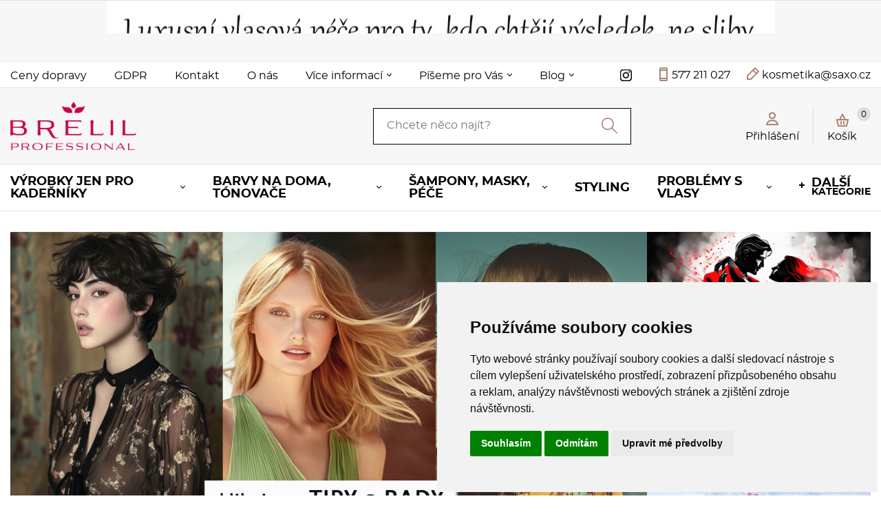

--- FILE ---
content_type: text/html
request_url: https://www.brelil.cz/detail/brelil-bb-kondicioner-pro-suche-vlasy-250ml-1/
body_size: 36079
content:



<!DOCTYPE html>
<html lang="cs">
	<head>
		<meta charset="windows-1250" />
		<meta content="width=device-width,initial-scale=1.0,shrink-to-fit=no" name="viewport">
	<title>  - brelil.cz</title>
  	<meta name="keywords" content="" />
  	<meta name="description" content=" za  Kč skladem, ihned k odeslání. Doručení až domů nebo osobní odběr." />
 	<meta name="robots" content="all,follow" />
 	<meta name="revisit-after" content="1 days" />
	<meta name="author" content="Code &amp; design: www.4shop.cz; Content: www.4shop.cz; e-mail:info@4shop.cz" />
	<link rel="icon" href="https://www.brelil.cz/favicon.ico" type="image/x-icon" />
	<link href="https://shared.4shop.cz/sablona/_design_paris/rs10-hnedy/css/screen.css" media="screen" rel="stylesheet" type="text/css">
	<link href="https://shared.4shop.cz/sablona/_design_paris/rs10-hnedy/css/screen-barva.css" media="screen" rel="stylesheet" type="text/css">
	<link href="https://shared.4shop.cz/sablona/_design_paris/rs10-hnedy/css/print.css" media="print" rel="stylesheet" type="text/css">
	<link href="https://shared.4shop.cz/sablona/_design_paris/rs10-hnedy/css/drobnosti.css" rel="stylesheet" type="text/css" media="all" />
	<link href="https://shared.4shop.cz/sablona/_design_paris/rs10-hnedy/css/modal-kosik.css" rel="stylesheet" type="text/css" media="all" />
	<!-- Google Tag Manager -->
<script>(function(w,d,s,l,i){w[l]=w[l]||[];w[l].push({'gtm.start':
new Date().getTime(),event:'gtm.js'});var f=d.getElementsByTagName(s)[0],
j=d.createElement(s),dl=l!='dataLayer'?'&l='+l:'';j.async=true;j.src=
'https://www.googletagmanager.com/gtm.js?id='+i+dl;f.parentNode.insertBefore(j,f);
})(window,document,'script','dataLayer','GTM-WD7LN5S');</script>
<!-- End Google Tag Manager -->


<!-- Google Tag Manager (noscript) -->
<noscript><iframe src="https://www.googletagmanager.com/ns.html?id=GTM-WD7LN5S"
height="0" width="0" style="display:none;visibility:hidden"></iframe></noscript>
<!-- End Google Tag Manager (noscript) -->

<style>
header[role='banner'] nav li {
    font-size: 1.1rem;
}
header[role='banner'] div.basket-content::before, main form input[type='submit'], main form button[type='submit'], main div.basket.step1 p.actions a, main div.basket.step1 p.actions button[type='submit'], main div.basket.step1 p.submit a, footer[role='contentinfo'], div.popups div[class*='form'] button[type='submit'], main article.action-this-day > div:nth-of-type(2) figure span.availability, main div.categories p, main div.poll > p, main form.filter fieldset.price div.slider > div div.ui-slider-range, main form.filter fieldset.price div.slider > div span.ui-slider-handle {
    background: rgb(199 5 64);
}
</style>
<script type='text/javascript'>
  window.smartlook||(function(d) {
    var o=smartlook=function(){ o.api.push(arguments)},h=d.getElementsByTagName('head')[0];
    var c=d.createElement('script');o.api=new Array();c.async=true;c.type='text/javascript';
    c.charset='utf-8';c.src='https://web-sdk.smartlook.com/recorder.js';h.appendChild(c);
    })(document);
    smartlook('init', 'f7a6ff08df235cb9a25f817b8354e41b8c29b3b7', { region: 'eu' });
</script>

<!-- Smartsupp Live Chat script -->
<script type="text/javascript">
var _smartsupp = _smartsupp || {};
_smartsupp.key = '61c8162e56ac296354867c4420af0306dd0c4a1b';
window.smartsupp||(function(d) {
  var s,c,o=smartsupp=function(){ o._.push(arguments)};o._=[];
  s=d.getElementsByTagName('script')[0];c=d.createElement('script');
  c.type='text/javascript';c.charset='utf-8';c.async=true;
  c.src='https://www.smartsuppchat.com/loader.js?';s.parentNode.insertBefore(c,s);
})(document);
</script>

<!-- Meta Pixel Code -->
<script>
!function(f,b,e,v,n,t,s)
{if(f.fbq)return;n=f.fbq=function(){n.callMethod?
n.callMethod.apply(n,arguments):n.queue.push(arguments)};
if(!f._fbq)f._fbq=n;n.push=n;n.loaded=!0;n.version='2.0';
n.queue=[];t=b.createElement(e);t.async=!0;
t.src=v;s=b.getElementsByTagName(e)[0];
s.parentNode.insertBefore(t,s)}(window, document,'script',
'https://connect.facebook.net/en_US/fbevents.js');
fbq('init', '660082345492992');
fbq('track', 'PageView');
</script>
<noscript><img height="1" width="1" style="display:none"
src="https://www.facebook.com/tr?id=660082345492992&ev=PageView&noscript=1"
/></noscript>
<!-- End Meta Pixel Code -->

<!-- Google Tag Manager -->
<script>(function(w,d,s,l,i){w[l]=w[l]||[];w[l].push({'gtm.start':
new Date().getTime(),event:'gtm.js'});var f=d.getElementsByTagName(s)[0],
j=d.createElement(s),dl=l!='dataLayer'?'&l='+l:'';j.async=true;j.src=
'https://www.googletagmanager.com/gtm.js?id='+i+dl;f.parentNode.insertBefore(j,f);
})(window,document,'script','dataLayer','GTM-MZPBFH8');</script>
<!-- End Google Tag Manager -->

<!-- Google Tag Manager (noscript) -->
<noscript><iframe src="https://www.googletagmanager.com/ns.html?id=GTM-MZPBFH8"
height="0" width="0" style="display:none;visibility:hidden"></iframe></noscript>
<!-- End Google Tag Manager (noscript) -->

	<script src="https://shared.4shop.cz/sablona/_design_paris/rs10-hnedy/js/toggle.js" type="text/javascript"></script>
	<meta property="og:image" content="https://www.brelil.cz/obrazky/.jpg" />	
	<meta property="og:image:secure_url" content="https://www.brelil.cz/obrazky/.jpg" />			
	<link rel="previewimage" href="https://www.brelil.cz/obrazky/.jpg" />
	<meta property="og:type" content="article" />
	   
<script src="https://code.jquery.com/jquery-3.6.0.min.js"></script>
<script>
function convertUTF8ToWindows1250(text) {
    try {
        let utf8encoder = new TextEncoder("utf-8");
        let utf8bytes = utf8encoder.encode(text);
        let win1250decoder = new TextDecoder("windows-1250");
        return win1250decoder.decode(utf8bytes);
    } catch (e) {
        return text; // Pokud konverze selže, vrátí původní text
    }
}

$(document).ready(function () {
    function handleAddToCartForms() {
        $(".add-to-cart-form").off("submit").on("submit", function (e) {
            e.preventDefault();

            let form = this;
            let formData = new FormData(form);
            formData.append("what", "addkosik");

            $.ajax({
                url: "https://www.brelil.cz/actions-ajax",
                type: "POST",
                data: formData,
                dataType: "json",
                processData: false,
                contentType: false,
                success: function (response) {
                    if (response.success && response.product) {
                        $("#vyskakovac_popup_kosik_product_name").text(response.product.vyr_nazev);
                        $("#vyskakovac_popup_kosik_hodnotakosiku").text(response.product.hodnotakosiku);

                        let parametryHtml = "";
                        for (let i = 1; i <= 10; i++) {
                            let paramKey = "parametr_" + i;
                            if (response.product[paramKey] && response.product[paramKey].trim() !== "") {
                                parametryHtml += `<p class="vyskakovac_popup_kosik_param">${response.product[paramKey]}</p>`;
                            }
                        }
                        $("#vyskakovac_popup_kosik_product_params").html(parametryHtml || "");

                        let aktualniPocet = parseInt($("#cart-count-ajax").text().replace(/\s/g, ""), 10) || 0;
                        let novyPocet = aktualniPocet + parseInt(response.product.pocet, 10);
                        $("#cart-count-ajax").text(novyPocet);

                        let hodnotaKosiku = parseFloat(response.product.hodnotakosiku);
                        let dopravaZdarmaNad = parseFloat("2400");
                        let zbyvaDoDopravy = Math.max(dopravaZdarmaNad - hodnotaKosiku, 0);
                        let formattedPrice = new Intl.NumberFormat("cs-CZ").format(Math.ceil(zbyvaDoDopravy));

                        let freeShippingText = (zbyvaDoDopravy <= 0) 
                            ? `<span class="vyskakovac_popup_kosik_highlight_free"><img src="[data-uri]" alt="Košík" class="icon-cart"> Máte dopravu ZDARMA!</span>`
                            : `<img src="[data-uri]" alt="Košík" class="icon-cart"> Nakupte ještě za 
                                <span id="vyskakovac_popup_kosik_zbyva_do_dopravy" class="vyskakovac_popup_kosik_highlight_price">
                                    ${formattedPrice} Kč
                                </span>
                                a budete mít dopravu 
                                <span class="vyskakovac_popup_kosik_highlight_free">ZDARMA</span>.`;

                        $(".vyskakovac_popup_kosik_free_shipping_text").html(freeShippingText);
                        let progressPercent = (hodnotaKosiku / dopravaZdarmaNad) * 100;
                        progressPercent = Math.min(progressPercent, 100);
                        $("#vyskakovac_popup_kosik_bar_fill").css("width", progressPercent + "%");

                        naplnitDoporuceneProdukty(response);

                        $("#vyskakovac_popup_kosik_").addClass("active");
                        $("body").addClass("modal-open");
                    } else {
                        alert("Chyba při přidávání do košíku!");
                    }
                },
                error: function (xhr, status, error) {
                    console.error("AJAX ERROR:", status, error);
                    console.error(xhr.responseText);
                }
            });
        });

    // Přidání podpory pro mobilní zařízení (dotykové ovládání)
    $(".add-to-cart-form button[type='submit']").off("touchend").on("touchend", function (e) {
        e.preventDefault();
        $(this).trigger("click");
    });

    }

    handleAddToCartForms();

function naplnitDoporuceneProdukty(response) {
    let container = $(".dopoprodukty_modal");
    container.html("");

    if (Array.isArray(response.recommended) && response.recommended.length > 0) {
	$(".vyskakovac_popup_kosik_title_dve").html(response.nazev_bloku).show();
        container.show();

        response.recommended.forEach((prod, index) => {
            let produktHtml = `
                <div class="produkt" style="display: ${($(window).width() <= 768 && index >= 2) ? 'none' : 'flex'};">
                    <a href="${prod.id_dve}"><img src="${prod.vyr_img}" alt="${prod.vyr_nazev}"></a>
                    <p class="nazev"><a href="${prod.id_dve}">${prod.vyr_nazev}</a></p>
                    <div class="info">
                        <p class="cena">${prod.vyr_cena} Kč</p>
                        <p class="cena-bez-dph">${prod.vyr_cena_bezdane} Kč bez DPH</p>                        <form class="add-to-cart-form">
                            <input type="hidden" name="id" value="${prod.vyr_id}">
                                                            <input type="hidden" value="999999" name="uzivid" />
                                                        <input type="hidden" name="pocetkusu" value="${prod.minimalnipocetkusu}">
                                                              <button type="submit" class="tlacitko-kosik">Vložit do košíku</button>
                                                    </form>
                    </div>
                </div>`;
            container.append(produktHtml);
        });

        if ($(window).width() <= 768 && response.recommended.length > 2) {
            $("#zobrazitBtn").show();
        } else {
            $("#zobrazitBtn").hide();
        }

        handleAddToCartForms();
    } else {
        $(".vyskakovac_popup_kosik_title_dve").hide();
        container.hide();
        $("#zobrazitBtn").hide();
    }
}

    $("#zobrazitBtn").on("click", function () {
        $(".dopoprodukty_modal .produkt").show();
        $(this).hide();
    });

    $(".vyskakovac_popup_kosik_close").on("click", function () {
        $("#vyskakovac_popup_kosik_").removeClass("active");
        $("body").removeClass("modal-open");
    });

    $(document).on("click", function (event) {
        if (!$(event.target).closest(".vyskakovac_popup_kosik_content").length && 
            !$(event.target).closest(".add-to-cart-form").length) {
            $("#vyskakovac_popup_kosik_").removeClass("active");
            $("body").removeClass("modal-open");
        }
    });

    $("#vyskakovac_popup_kosik_go_to_cart").on("click", function () {
        window.location.href = "https://www.brelil.cz/kosik/";
    });

    $("#vyskakovac_popup_kosik_").removeClass("active");
});
</script>

	<link rel="apple-touch-icon" sizes="180x180" href="https://www.brelil.cz/apple-touch-icon.png">
	<link rel="icon" type="image/png" sizes="32x32" href="https://www.brelil.cz/favicon-32x32.png">
	<link rel="icon" type="image/png" sizes="16x16" href="https://www.brelil.cz/favicon-16x16.png">
	<link rel="manifest" href="https://www.brelil.cz/site.webmanifest">
	<link rel="mask-icon" href="https://www.brelil.cz/safari-pinned-tab.svg" color="#5bbad5">
	<meta name="msapplication-TileColor" content="#da532c">
	<meta name="theme-color" content="#ffffff">

	<meta property="og:locale" content="cs_CZ" />
	<meta property="og:site_name" content="brelil.cz" />
	<meta property="og:url" content="https://www.brelil.cz//detail/brelil-bb-kondicioner-pro-suche-vlasy-250ml-1/" />  
	<meta property="og:title" content="VLASOVÁ KOSMETIKA BRELIL ZLÍN" />
	<meta property="og:description" content=" za  Kč skladem, ihned k odeslání. Doručení až domů nebo osobní odběr." />

        <script src="https://shared.4shop.cz/sablona/instagramfeed.min.js"></script>

<!-- Cookie Consent by TermsFeed (https://www.TermsFeed.com) -->
<script type="text/javascript" src="https://www.termsfeed.com/public/cookie-consent/4.0.0/cookie-consent.js" charset="UTF-8"></script>
<script type="text/javascript" charset="UTF-8">
document.addEventListener('DOMContentLoaded', function () {
cookieconsent.run({"notice_banner_type":"simple","consent_type":"express","palette":"light","language":"cs","page_load_consent_levels":["strictly-necessary"],"notice_banner_reject_button_hide":false,"preferences_center_close_button_hide":false,"page_refresh_confirmation_buttons":false});
});
</script>
<style>.termsfeed-com---palette-light .cc-nb-okagree {color: #fff;background-color: black;}.termsfeed-com---nb-simple {max-width: 40%;}.termsfeed-com---nb .cc-nb-main-container {padding: 1rem;}.termsfeed-com---nb .cc-nb-title {font-size: 18px;}.termsfeed-com---nb .cc-nb-text {font-size: 12px;margin: 0 0 1rem 0;}.termsfeed-com---palette-light .cc-nb-changep {font-size: 11px;}.termsfeed-com---palette-light .cc-nb-reject {font-size: 11px;}.termsfeed-com---palette-light.termsfeed-com---nb {margin: 5px;}.termsfeed-com---reset p {margin-bottom: 0.4rem;}.termsfeed-com---palette-light .cc-nb-reject {color: #000;background-color: #eaeaea;}</style>
<noscript>ePrivacy and GPDR Cookie Consent by <a href="https://www.TermsFeed.com/" rel="nofollow">TermsFeed Generator</a></noscript>
<!-- End Cookie Consent by TermsFeed (https://www.TermsFeed.com) -->


<script type="text/plain" cookie-consent="tracking">

  var _gaq = _gaq || [];
  _gaq.push(['_setAccount', 'UA-9002795-3']);
  _gaq.push(['_setDomainName', 'brelil.cz']);
  _gaq.push(['_trackPageview']);

  (function() {
    var ga = document.createElement('script'); ga.type = 'text/javascript'; ga.async = true;
    ga.src = ('https:' == document.location.protocol ? 'https://ssl' : 'http://www') + '.google-analytics.com/ga.js';
    var s = document.getElementsByTagName('script')[0]; s.parentNode.insertBefore(ga, s);
  })();

</script>



<script async src="https://www.googletagmanager.com/gtag/js?id=G-Q61B90LJWX"></script>
<script>
  window.dataLayer = window.dataLayer || [];
  function gtag(){dataLayer.push(arguments);}
  gtag('js', new Date());

  gtag('config', 'G-Q61B90LJWX');
</script>

<!-- Global site tag (gtag.js) - Google Ads: AW-10847734177 -->
<script type="text/plain" async src="https://www.googletagmanager.com/gtag/js?id=AW-10847734177" cookie-consent="targeting"></script>
<script>
  window.dataLayer = window.dataLayer || [];
  function gtag(){dataLayer.push(arguments);}
  gtag('js', new Date());

  gtag('config', 'AW-10847734177');
  gtag('config', 'UA-9002795-3');
</script>


<!-- Google Tag Manager -->
<script>(function(w,d,s,l,i){w[l]=w[l]||[];w[l].push({'gtm.start':
new Date().getTime(),event:'gtm.js'});var f=d.getElementsByTagName(s)[0],
j=d.createElement(s),dl=l!='dataLayer'?'&l='+l:'';j.async=true;j.src=
'https://www.googletagmanager.com/gtm.js?id='+i+dl;f.parentNode.insertBefore(j,f);
})(window,document,'script','dataLayer','GTM-WD7LN5S');</script>
<!-- End Google Tag Manager -->

<!-- Google Tag Manager (noscript) -->
<noscript><iframe src="https://www.googletagmanager.com/ns.html?id=GTM-WD7LN5S"
height="0" width="0" style="display:none;visibility:hidden"></iframe></noscript>
<!-- End Google Tag Manager (noscript) -->


<!-- Facebook Pixel Code -->
<script>
  !function(f,b,e,v,n,t,s)
  {if(f.fbq)return;n=f.fbq=function(){n.callMethod?
  n.callMethod.apply(n,arguments):n.queue.push(arguments)};
  if(!f._fbq)f._fbq=n;n.push=n;n.loaded=!0;n.version='2.0';
  n.queue=[];t=b.createElement(e);t.async=!0;
  t.src=v;s=b.getElementsByTagName(e)[0];
  s.parentNode.insertBefore(t,s)}(window, document,'script',
  'https://connect.facebook.net/en_US/fbevents.js');
  fbq('init', '306170161781521');
  fbq('track', 'PageView');
fbq('track', 'ViewContent', {value: ,currency: 'CZK', content_type: 'product', content_ids: ''});</script>
<noscript><img height="1" width="1" style="display:none"
  src="https://www.facebook.com/tr?id=306170161781521&ev=PageView&noscript=1"
/></noscript>
<!-- End Facebook Pixel Code -->





<style>
header[role='banner'] form[role='search'] div.whisperer {
   max-height: 620px;
    overflow-y: scroll;
}
</style>

</head>



<body >


	<div class="page">




			<div class="top">
				<div>
					<div class="menu">


						<a href=""></a>
						<ul>

<li><a href="https://www.brelil.cz/cti/10/ceny-dopravy/" title="Ceny dopravy">Ceny dopravy</a></li><li><a href="https://www.brelil.cz/cti/60/gdpr/" title="GDPR">GDPR</a></li><li><a href="https://www.brelil.cz/cti/6/kontakt/" title="Kontakt">Kontakt</a></li><li><a href="https://www.brelil.cz/cti/15/o-nas/" title="O nás">O nás</a></li>
							<li class="has-sub"><a href="">Více informací</a>
								<ul class="sub">
<li><a href="https://www.brelil.cz/cti/4/obchodni-podminky/" title="Obchodní podmínky">Obchodní podmínky</a></li><li><a href="https://www.brelil.cz/cti/5/reklamacni-podminky/" title="Reklamační podmínky">Reklamační podmínky</a></li>								</ul>
							</li>











							<li class="has-sub"><a href="">Píšeme pro Vás</a>
								<ul class="sub">
					<li><a href="https://www.brelil.cz/clanky/11/bb-klub/" title="BB KLUB">BB KLUB</a></li>
						<li><a href="https://www.brelil.cz/clanky/24/kariera/" title="Kariéra">Kariéra</a></li>
						<li><a href="https://www.brelil.cz/clanky/9/skoleni/" title="ŠKOLENÍ">ŠKOLENÍ</a></li>
											</ul>
							</li>
	



							<li class="has-sub"><a href="">Blog</a>
								<ul class="sub">
					<li><a href="https://www.brelil.cz/clanky/23/archiv/" title="Archiv">Archiv</a></li>
						<li><a href="https://www.brelil.cz/clanky/19/problemy-s-vlasy/" title="Problémy s vlasy">Problémy s vlasy</a></li>
						<li><a href="https://www.brelil.cz/clanky/18/tipy-a-rady/" title="Tipy a rady">Tipy a rady</a></li>
						<li><a href="https://www.brelil.cz/clanky/21/treatment-pece-brelil/" title="Treatment - péče Brelil">Treatment - péče Brelil</a></li>
											</ul>
							</li>







						</ul>
					</div>
					<ul class="social-sites">
												<li><a href="https://www.instagram.com/brelil_professional_cz/"></a></li>					</ul>
					<p class="contact-phone"><a href="tel:577 211 027">577 211 027</a></p>
					<p class="contact-mail"><a href="mailto:kosmetika@saxo.cz">kosmetika@saxo.cz</a></p>
				</div>
			</div>


			<header role="banner" >
				<div>
					<div class="logo">


					<!-- Pokud není obrázkové logo, automaticky ho nahradí <span> s textovým názvem e-shopu. -->
										<h1><a href="https://www.brelil.cz/"><img src="https://www.brelil.cz/upload/pnglogo-brelil-ruzove.png" alt="" /></a></h1>						
					</div>
					<form role="search" method="get" action="https://www.brelil.cz/hledej/">
						<label for="search"></label><input type="search" name="retezec" placeholder="Chcete něco najít?" value="" id="inputText" autocomplete="off" onkeyup="generujNaseptavachledej(event);" onkeydown="posunNaseptavachledej(event);" /><button type="submit"></button>
						<div id="naseptavachledejDiv"></div>
					</form>
					<div class="user">

						<p><a href="#login-form"><span>Přihlášení</span></a></p>

					</div>

				<div class="basket">
					<p><a href="https://www.brelil.cz/kosik/">Košík <span id="cart-count-ajax">0</span></a></p>
									</div>
			</div>
			<nav role="navigation">
				<a href="">Menu</a>
				<ol>





<li class="has-sub"><a href="https://www.brelil.cz/kategorie/vyrobky-jen-pro-kaderniky/" title="Výrobky jen pro KADEŘNÍKY">Výrobky jen pro KADEŘNÍKY</a><div class="sub"><div>
								
								<ul><li class="header">Kategorie</li><li ><a href="https://www.brelil.cz/kategorie/intenzivni-napravujici-lotion/" title="Intenzivní napravující lotion"><img alt="" src="https://www.brelil.cz/obrazky/maly_1655709993-brelil-keraforce-intenzivni-ochranne-serum-s-keratinem-250ml.jpg"> Intenzivní napravující lotion</a></li>
<li ><a href="https://www.brelil.cz/kategorie/barvy/" title="Barvy"><img alt="" src="https://www.brelil.cz/obrazky/maly_1761301027-brelil-zero-barva-na-vlasy-bez-ppd-resorcinu-amoniaku-a-parabenu-10-extra-svetla-blond-100ml.jpg"> Barvy</a></li>
<li ><a href="https://www.brelil.cz/kategorie/ciste-pigmenty/" title="Čisté pigmenty"><img alt="" src="https://www.brelil.cz/obrazky/maly_1655471539-brelil-colorforce-ciste-pigmenty-stribrny-50ml.jpg"> Čisté pigmenty</a></li>
<li ><a href="https://www.brelil.cz/kategorie/meliry/" title="Melíry"><img alt="" src="https://www.brelil.cz/obrazky/maly_1769418649-brelil-keraforce-blonde-melir-v-prasku-500g.jpg"> Melíry</a></li>
<li ><a href="https://www.brelil.cz/kategorie/oxidacni-emulze/" title="Oxidační emulze"><img alt="" src="https://www.brelil.cz/obrazky/maly_1655710746-brelil-kosmeticky-vyvijec-ton-v-tonu-1000ml.jpg"> Oxidační emulze</a></li>
<li ><a href="https://www.brelil.cz/kategorie/pomucky-k-barveni/" title="Pomůcky k barvení"><img alt="" src="https://www.brelil.cz/obrazky/maly_1731066324-brelil-keraforce-ochranny-barierovy-krem-250ml.jpg"> Pomůcky k barvení</a></li>
<li  class="last"><a href="https://www.brelil.cz/kategorie/trvala-ondulace/" title="Trvalá ondulace"><img alt="" src="https://www.brelil.cz/obrazky/maly_1744699365-seriperm-trvala-0-odolne-vlasy.jpg"> Trvalá ondulace</a></li>
							</ul></div>


</div></li>

<li class="has-sub"><a href="https://www.brelil.cz/kategorie/barvy-na-doma-tonovace/" title="Barvy na doma, tónovače">Barvy na doma, tónovače</a><div class="sub"><div>
								
								<ul><li class="header">Kategorie</li><li ><a href="https://www.brelil.cz/kategorie/barvy-na-vlasy/" title="Barvy na vlasy"><img alt="" src="https://www.brelil.cz/obrazky/maly_1678285057-brelil-numero-barva-na-vlasy-7-43-blond-medena-zlata-75ml-50ml.jpg"> Barvy na vlasy</a></li>
<li  class="last"><a href="https://www.brelil.cz/kategorie/tonovace/" title="Tónovače"><img alt="" src="https://www.brelil.cz/obrazky/maly_1690195883-cc-barvici-krem-magenta-ruzova-150ml.jpg"> Tónovače</a></li>
							</ul></div>


</div></li>

<li class="has-sub"><a href="https://www.brelil.cz/kategorie/sampony-masky-pece/" title="Šampony, masky, péče">Šampony, masky, péče</a><div class="sub"><div>
								
								<ul><li class="header">Kategorie</li><li ><a href="https://www.brelil.cz/kategorie/sampony-1/" title="ŠAMPONY"><img alt="" src="https://www.brelil.cz/obrazky/maly_1764583123-brelil-biotreatment-color-sampon-na-barvene-vlasy-250ml-.jpg"> ŠAMPONY</a></li>
<li ><a href="https://www.brelil.cz/kategorie/masky-kondicionery-1/" title="MASKY, KONDICIONÉRY"><img alt="" src="https://www.brelil.cz/obrazky/maly_1740486346-brelil-silver-maska-proti-zloutnuti-pro-blond-melirovane-a-sedive-vlasy-1000ml.jpg"> MASKY, KONDICIONÉRY</a></li>
<li ><a href="https://www.brelil.cz/kategorie/serum-peny-oleje-1/" title="SÉRUM, PĚNY, OLEJE"><img alt="" src="https://www.brelil.cz/obrazky/maly_1740389709-brelil-treatment-volume-objemove-a-plnici-serum-100ml.jpg"> SÉRUM, PĚNY, OLEJE</a></li>
<li  class="last"><a href="https://www.brelil.cz/kategorie/vlasove-peny-1/" title="VLASOVÉ PĚNY"><img alt="" src="https://www.brelil.cz/obrazky/maly_1724915238-brelil-bb-milky-pena-50ml.jpg"> VLASOVÉ PĚNY</a></li>
							</ul></div>


</div></li>

<li><a href="https://www.brelil.cz/kategorie/styling/" title="Styling">Styling</a></li>
<li class="has-sub"><a href="https://www.brelil.cz/kategorie/problemy-s-vlasy/" title="Problémy s vlasy">Problémy s vlasy</a><div class="sub"><div>
								
								<ul><li class="header">Kategorie</li><li ><a href="https://www.brelil.cz/kategorie/vypadavani-vlasu/" title="Vypadávání vlasů"><img alt="" src="https://www.brelil.cz/obrazky/maly_1739181061-brelil-anti-hair-loss-sampon-proti-vypadavani-vlasu-250ml.jpg"> Vypadávání vlasů</a></li>
<li ><a href="https://www.brelil.cz/kategorie/lupy-1/" title="Lupy"><img alt="" src="https://www.brelil.cz/obrazky/maly_1743493800-brelil-scalp-care-peelingova-gommage-a-detoxikacni-emulze-150ml.jpg"> Lupy</a></li>
<li ><a href="https://www.brelil.cz/kategorie/mastne-vlasy-1/" title="Mastné vlasy"><img alt="" src="https://www.brelil.cz/obrazky/maly_1743497210-brelil-scalp-care-sampon-na-mastne-vlasy-250ml.jpg"> Mastné vlasy</a></li>
<li ><a href="https://www.brelil.cz/kategorie/citliva-pokozka-1/" title="Citlivá pokožka"><img alt="" src="https://www.brelil.cz/obrazky/maly_1743494065-brelil-scalp-care-univerzalni-tisici-a-zklidnujici-serum-100ml.jpg"> Citlivá pokožka</a></li>
<li ><a href="https://www.brelil.cz/kategorie/detoxikace-pokozky-1/" title="Detoxikace pokožky"><img alt="" src="https://www.brelil.cz/obrazky/maly_1743493800-brelil-scalp-care-peelingova-gommage-a-detoxikacni-emulze-150ml.jpg"> Detoxikace pokožky</a></li>
<li  class="last"><a href="https://www.brelil.cz/kategorie/rychlejsi-rust-vlasu-1/" title="Rychlejší růst vlasů"><img alt="" src="https://www.brelil.cz/obrazky/maly_1754986412-brelil-hair-express-sprej-zrychlujici-rust-vlasu-100ml.jpg"> Rychlejší růst vlasů</a></li>
							</ul></div>


</div></li>









						<li class="has-sub more">
							<a href=""><span>Další</span> kategorie</a>
							<ul class="sub">

<li><a href="https://www.brelil.cz/kategorie/dle-typu-vlasu/" title="Dle typu vlasů">Dle typu vlasů</a></li>
<li><a href="https://www.brelil.cz/kategorie/prirodni-kosmetika/" title="Přírodní kosmetika">Přírodní kosmetika</a></li>
<li><a href="https://www.brelil.cz/kategorie/produktove-rady/" title="Produktové řady">Produktové řady</a></li>
<li><a href="https://www.brelil.cz/kategorie/telova-kosmetika/" title="Tělová kosmetika">Tělová kosmetika</a></li>
<li><a href="https://www.brelil.cz/kategorie/rustove-serum-na-rasy/" title="Růstové sérum na řasy">Růstové sérum na řasy</a></li>
<li><a href="https://www.brelil.cz/kategorie/darkove-poukazy/" title="Dárkové poukazy">Dárkové poukazy</a></li>
<li><a href="https://www.brelil.cz/kategorie/doplnky-stravy-1/" title="DOPLŇKY STRAVY">DOPLŇKY STRAVY</a></li>
<li><a href="https://www.brelil.cz/kategorie/vyprodej/" title="VÝPRODEJ">VÝPRODEJ</a></li>


							</ul>
						</li>


					</ol>
				</nav>
			</header>






























		<main class="product">




 <META HTTP-EQUIV='refresh' CONTENT='0; URL=https://www.brelil.cz/'> 
  <p>Produkt byl vyřazen z našeho obchodu a nebo neexistuje!</p>

 			</div>





    <!-- Instagram Section Begin -->
    <div class="instagram-photo">

<h2 style="text-align: center;background: #f9f9f9;padding: 0px 0 0 0;"><a href="https://www.instagram.com/brelil_professional_cz/" target="_new"><img src="https://shared.4shop.cz/sablona/instagram-sledujtenas.png" style="height: 40px;width: 174px;margin: 5px;"><span style="font-size: 20px;position: relative;top: 0px;text-decoration: underline;color: black;">Sledujte nás na Instagramu</span></a></h2>
<link href="//shared.4shop.cz/sablona/instagram/instagram.css" rel="stylesheet" type="text/css" />
<div id="instagram-feed1" class="instagram_feed">
  </div>
    </div>
    <!-- Instagram Section End -->

</main>



	</div>

			<div class="newsletter">
				<div>
					<p>Přihlašte se k odběru newsletteru na Váš e-mail<br>
					<small>Přihlašte se a naše nejlepší slevy a nabídky budeme posílat do Vaší e-mailové schránky.</small></p>
					<form  action="" method="post">

<label for="email">E-mail</label><input type="email" name="emailllik" maxlength="50" placeholder="Váš e-mail" required="required"><button type="submit"></button>
					</form>
				</div>
			</div>
			<div class="infobox">
				<div>
					<div>
						<p>Rychlá navigace</p>
						<ul>
				<li><a href="https://www.brelil.cz/">Úvodní strana</a></li>
							<li><a href="https://www.brelil.cz/login/">Přihlásit se</a></li>
				<li><a href="https://www.brelil.cz/login/?what=reg">Registrace</a></li>
				<li><a href="https://www.brelil.cz/ztrata-hesla/">Ztráta hesla</a></li>
			
			
				<li><a href="https://www.brelil.cz/mapa-webu/">Sitemap</a></li>

						</ul>
					</div>
					<div>
						<p>Informace pro Vás</p>
						<ul>
<li><a href="https://www.brelil.cz/cti/10/ceny-dopravy/" title="Ceny dopravy">Ceny dopravy</a></li><li><a href="https://www.brelil.cz/cti/60/gdpr/" title="GDPR">GDPR</a></li><li><a href="https://www.brelil.cz/cti/6/kontakt/" title="Kontakt">Kontakt</a></li><li><a href="https://www.brelil.cz/cti/15/o-nas/" title="O nás">O nás</a></li><li><a href="https://www.brelil.cz/cti/4/obchodni-podminky/" title="Obchodní podmínky">Obchodní podmínky</a></li><li><a href="https://www.brelil.cz/cti/5/reklamacni-podminky/" title="Reklamační podmínky">Reklamační podmínky</a></li>
						</ul>
					</div>
					<div class="social-sites">
											<p>Najdete nás také</p>
																		<p class="instagram"><a href="https://www.instagram.com/brelil_professional_cz/" rel="external">Instagram</a><br>
						Instagram brelil_professional_cz</p>
																</div>
					<div class="contact">
						<p>Kontakt</p>
						<p>SAXO, spol. s r. o. <br>
						Václavská 458<br/>76001 Zlín<br>
						IČ: 25319442, DIČ: CZ25319442</p>
						<p class="contact-phone">tel.: <a href="tel:577 211 027">577 211 027</a></p>
						<p class="contact-mail"><a href="mailto:kosmetika@saxo.cz">kosmetika@saxo.cz</a></p>
					</div>
				</div>
			</div>


			<footer role="contentinfo">
				<div>
					<p>&copy; 2026 <a href="https://www.brelil.cz/" title="brelil.cz">brelil.cz</a> &emsp;Všechna práva vyhrazena.</p>
					<p><a href="https://www.4shop.cz/" title="E-shop, internetový obchod - pronájem" rel="external"><img alt="E-shop, internetový obchod - pronájem" height="28" loading="lazy" src="https://shared.4shop.cz/sablona/_design_paris/rs10-hnedy/images/logo1.png"></a>Provozováno na<br/>SYSTÉMU <a href="https://www.4shop.cz/" title="E-shop, internetový obchod - pronájem" rel="external">4SHOP<sup>&reg;</sup></a></p>
				</div>
						</footer>

		<div class="popups">
			<div class="login-form" id="login-form">
				<a href=""></a>
				<p>Přihlášení</p>
				<form action="https://www.brelil.cz/actions" method="post">
					<fieldset>
						<p><label for="">Uživivatelské jméno</label><input id="" placeholder="Uživivatelské jméno" type="text" name="uziv" value="" maxlength="15"></p>
						<p><label for="">Heslo</label><input id="" placeholder="Heslo" type="password" name="heslo1" value=""></p>
					</fieldset>
					<fieldset class="submit">
						<button type="submit">Přihlášení</button>
					</fieldset>
				<input type="hidden" name="what" value="login">
				</form>
				<ul>
					<li><a href="https://www.brelil.cz/ztrata-hesla/">Zapomněli jste heslo?</a></li>
					<li><a href="https://www.brelil.cz/login/?what=reg">Nemáte účet? Vytvořte si ho zde.</a></li>
				</ul>
			</div>
		</div>
		</div>








<script>
/* <![CDATA[ */
var seznam_retargetingId = 1395693;
   var seznam_itemId = "";
  var seznam_pagetype = "offerdetail";
  /* ]]> */
</script>
<script type="text/plain" src="//c.imedia.cz/js/retargeting.js" cookie-consent="targeting"></script>









		<script src="https://shared.4shop.cz/sablona/_design_paris/rs10-hnedy/js/jquery-3.6.0.min.js"></script>
		<script src="https://shared.4shop.cz/sablona/_design_paris/rs10-hnedy/js/jquery-plugins.js"></script>
		<script src="https://shared.4shop.cz/sablona/_design_paris/rs10-hnedy/js/js.js"></script>
		<script src="https://shared.4shop.cz/sablona/_design_paris/rs10-hnedy/js/config.js" type="text/javascript"></script>









<!-- Modal okno -->
<div id="vyskakovac_popup_kosik_" class="vyskakovac_popup_kosik_">
    <div class="vyskakovac_popup_kosik_content">
        <span class="vyskakovac_popup_kosik_close"></span>

        <h2 class="vyskakovac_popup_kosik_title">Přidáno do košíku</h2>
        <p class="vyskakovac_popup_kosik_product_name" id="vyskakovac_popup_kosik_product_name"></p>
        <div id="vyskakovac_popup_kosik_product_params" class="vyskakovac_popup_kosik_product_params"></div>

          <!-- Informace o dopravě zdarma -->
	<div class="vyskakovac_popup_kosik_free_shipping">
 	   <span class="vyskakovac_popup_kosik_free_shipping_text">
 	       Nakupte ještě za 
 	       <span id="vyskakovac_popup_kosik_zbyva_do_dopravy" class="vyskakovac_popup_kosik_highlight_price">0 Kč</span>
  	      a budete mít dopravu 
  	      <span class="vyskakovac_popup_kosik_highlight_free">ZDARMA</span>.
  	  </span>
	</div>
        <!-- Zelený progress bar -->
        <div id="vyskakovac_popup_kosik_bar" class="vyskakovac_popup_kosik_bar">
            <div id="vyskakovac_popup_kosik_bar_fill" class="vyskakovac_popup_kosik_bar_fill"></div>
        </div>
  
  <main class="vyskakovac_popup_kosik_main">
    <div class="basket step1">
      <p class="submit"><a href="https://www.brelil.cz/kosik/">NÁKUPNÍ KOŠÍK</a></p>
    </div>
  </main>

 <h2 class="vyskakovac_popup_kosik_title_dve"></h2>
    <div class="dopoprodukty_modal"></div>
    <div class="zobrazit-btn" id="zobrazitBtn" style="display: none;">
    <button onclick="zobrazitProdukty()">Zobrazit další produkty</button>
 </div>

    </div>
</div>

	</body>
</html>



--- FILE ---
content_type: text/html
request_url: https://www.brelil.cz/
body_size: 80289
content:



<!DOCTYPE html>
<html lang="cs">
	<head>
		<meta charset="windows-1250" />
		<meta content="width=device-width,initial-scale=1.0,shrink-to-fit=no" name="viewport">
	<title>VLASOVÁ KOSMETIKA BRELIL ZLÍN</title>
  	<meta name="keywords" content="ŠAMPON;MASKA;BARVA NA VLASY;PÉČE;ZDRAVÉ VLASY;PŘÍRODNÍ KOSMETIKA;BLOND VLASY" />
  	<meta name="description" content="BARVA NA VLASY" />
 	<meta name="robots" content="all,follow" />
 	<meta name="revisit-after" content="1 days" />
	<meta name="author" content="Code &amp; design: www.4shop.cz; Content: www.4shop.cz; e-mail:info@4shop.cz" />
	<link rel="icon" href="https://www.brelil.cz/favicon.ico" type="image/x-icon" />
	<link href="https://shared.4shop.cz/sablona/_design_paris/rs10-hnedy/css/screen.css" media="screen" rel="stylesheet" type="text/css">
	<link href="https://shared.4shop.cz/sablona/_design_paris/rs10-hnedy/css/screen-barva.css" media="screen" rel="stylesheet" type="text/css">
	<link href="https://shared.4shop.cz/sablona/_design_paris/rs10-hnedy/css/print.css" media="print" rel="stylesheet" type="text/css">
	<link href="https://shared.4shop.cz/sablona/_design_paris/rs10-hnedy/css/drobnosti.css" rel="stylesheet" type="text/css" media="all" />
	<link href="https://shared.4shop.cz/sablona/_design_paris/rs10-hnedy/css/modal-kosik.css" rel="stylesheet" type="text/css" media="all" />
	<!-- Google Tag Manager -->
<script>(function(w,d,s,l,i){w[l]=w[l]||[];w[l].push({'gtm.start':
new Date().getTime(),event:'gtm.js'});var f=d.getElementsByTagName(s)[0],
j=d.createElement(s),dl=l!='dataLayer'?'&l='+l:'';j.async=true;j.src=
'https://www.googletagmanager.com/gtm.js?id='+i+dl;f.parentNode.insertBefore(j,f);
})(window,document,'script','dataLayer','GTM-WD7LN5S');</script>
<!-- End Google Tag Manager -->


<!-- Google Tag Manager (noscript) -->
<noscript><iframe src="https://www.googletagmanager.com/ns.html?id=GTM-WD7LN5S"
height="0" width="0" style="display:none;visibility:hidden"></iframe></noscript>
<!-- End Google Tag Manager (noscript) -->

<style>
header[role='banner'] nav li {
    font-size: 1.1rem;
}
header[role='banner'] div.basket-content::before, main form input[type='submit'], main form button[type='submit'], main div.basket.step1 p.actions a, main div.basket.step1 p.actions button[type='submit'], main div.basket.step1 p.submit a, footer[role='contentinfo'], div.popups div[class*='form'] button[type='submit'], main article.action-this-day > div:nth-of-type(2) figure span.availability, main div.categories p, main div.poll > p, main form.filter fieldset.price div.slider > div div.ui-slider-range, main form.filter fieldset.price div.slider > div span.ui-slider-handle {
    background: rgb(199 5 64);
}
</style>
<script type='text/javascript'>
  window.smartlook||(function(d) {
    var o=smartlook=function(){ o.api.push(arguments)},h=d.getElementsByTagName('head')[0];
    var c=d.createElement('script');o.api=new Array();c.async=true;c.type='text/javascript';
    c.charset='utf-8';c.src='https://web-sdk.smartlook.com/recorder.js';h.appendChild(c);
    })(document);
    smartlook('init', 'f7a6ff08df235cb9a25f817b8354e41b8c29b3b7', { region: 'eu' });
</script>

<!-- Smartsupp Live Chat script -->
<script type="text/javascript">
var _smartsupp = _smartsupp || {};
_smartsupp.key = '61c8162e56ac296354867c4420af0306dd0c4a1b';
window.smartsupp||(function(d) {
  var s,c,o=smartsupp=function(){ o._.push(arguments)};o._=[];
  s=d.getElementsByTagName('script')[0];c=d.createElement('script');
  c.type='text/javascript';c.charset='utf-8';c.async=true;
  c.src='https://www.smartsuppchat.com/loader.js?';s.parentNode.insertBefore(c,s);
})(document);
</script>

<!-- Meta Pixel Code -->
<script>
!function(f,b,e,v,n,t,s)
{if(f.fbq)return;n=f.fbq=function(){n.callMethod?
n.callMethod.apply(n,arguments):n.queue.push(arguments)};
if(!f._fbq)f._fbq=n;n.push=n;n.loaded=!0;n.version='2.0';
n.queue=[];t=b.createElement(e);t.async=!0;
t.src=v;s=b.getElementsByTagName(e)[0];
s.parentNode.insertBefore(t,s)}(window, document,'script',
'https://connect.facebook.net/en_US/fbevents.js');
fbq('init', '660082345492992');
fbq('track', 'PageView');
</script>
<noscript><img height="1" width="1" style="display:none"
src="https://www.facebook.com/tr?id=660082345492992&ev=PageView&noscript=1"
/></noscript>
<!-- End Meta Pixel Code -->

<!-- Google Tag Manager -->
<script>(function(w,d,s,l,i){w[l]=w[l]||[];w[l].push({'gtm.start':
new Date().getTime(),event:'gtm.js'});var f=d.getElementsByTagName(s)[0],
j=d.createElement(s),dl=l!='dataLayer'?'&l='+l:'';j.async=true;j.src=
'https://www.googletagmanager.com/gtm.js?id='+i+dl;f.parentNode.insertBefore(j,f);
})(window,document,'script','dataLayer','GTM-MZPBFH8');</script>
<!-- End Google Tag Manager -->

<!-- Google Tag Manager (noscript) -->
<noscript><iframe src="https://www.googletagmanager.com/ns.html?id=GTM-MZPBFH8"
height="0" width="0" style="display:none;visibility:hidden"></iframe></noscript>
<!-- End Google Tag Manager (noscript) -->

	<script src="https://shared.4shop.cz/sablona/_design_paris/rs10-hnedy/js/toggle.js" type="text/javascript"></script>

<script src="https://code.jquery.com/jquery-3.6.0.min.js"></script>
<script>
function convertUTF8ToWindows1250(text) {
    try {
        let utf8encoder = new TextEncoder("utf-8");
        let utf8bytes = utf8encoder.encode(text);
        let win1250decoder = new TextDecoder("windows-1250");
        return win1250decoder.decode(utf8bytes);
    } catch (e) {
        return text; // Pokud konverze selže, vrátí původní text
    }
}

$(document).ready(function () {
    function handleAddToCartForms() {
        $(".add-to-cart-form").off("submit").on("submit", function (e) {
            e.preventDefault();

            let form = this;
            let formData = new FormData(form);
            formData.append("what", "addkosik");

            $.ajax({
                url: "https://www.brelil.cz/actions-ajax",
                type: "POST",
                data: formData,
                dataType: "json",
                processData: false,
                contentType: false,
                success: function (response) {
                    if (response.success && response.product) {
                        $("#vyskakovac_popup_kosik_product_name").text(response.product.vyr_nazev);
                        $("#vyskakovac_popup_kosik_hodnotakosiku").text(response.product.hodnotakosiku);

                        let parametryHtml = "";
                        for (let i = 1; i <= 10; i++) {
                            let paramKey = "parametr_" + i;
                            if (response.product[paramKey] && response.product[paramKey].trim() !== "") {
                                parametryHtml += `<p class="vyskakovac_popup_kosik_param">${response.product[paramKey]}</p>`;
                            }
                        }
                        $("#vyskakovac_popup_kosik_product_params").html(parametryHtml || "");

                        let aktualniPocet = parseInt($("#cart-count-ajax").text().replace(/\s/g, ""), 10) || 0;
                        let novyPocet = aktualniPocet + parseInt(response.product.pocet, 10);
                        $("#cart-count-ajax").text(novyPocet);

                        let hodnotaKosiku = parseFloat(response.product.hodnotakosiku);
                        let dopravaZdarmaNad = parseFloat("2400");
                        let zbyvaDoDopravy = Math.max(dopravaZdarmaNad - hodnotaKosiku, 0);
                        let formattedPrice = new Intl.NumberFormat("cs-CZ").format(Math.ceil(zbyvaDoDopravy));

                        let freeShippingText = (zbyvaDoDopravy <= 0) 
                            ? `<span class="vyskakovac_popup_kosik_highlight_free"><img src="[data-uri]" alt="Košík" class="icon-cart"> Máte dopravu ZDARMA!</span>`
                            : `<img src="[data-uri]" alt="Košík" class="icon-cart"> Nakupte ještě za 
                                <span id="vyskakovac_popup_kosik_zbyva_do_dopravy" class="vyskakovac_popup_kosik_highlight_price">
                                    ${formattedPrice} Kč
                                </span>
                                a budete mít dopravu 
                                <span class="vyskakovac_popup_kosik_highlight_free">ZDARMA</span>.`;

                        $(".vyskakovac_popup_kosik_free_shipping_text").html(freeShippingText);
                        let progressPercent = (hodnotaKosiku / dopravaZdarmaNad) * 100;
                        progressPercent = Math.min(progressPercent, 100);
                        $("#vyskakovac_popup_kosik_bar_fill").css("width", progressPercent + "%");

                        naplnitDoporuceneProdukty(response);

                        $("#vyskakovac_popup_kosik_").addClass("active");
                        $("body").addClass("modal-open");
                    } else {
                        alert("Chyba při přidávání do košíku!");
                    }
                },
                error: function (xhr, status, error) {
                    console.error("AJAX ERROR:", status, error);
                    console.error(xhr.responseText);
                }
            });
        });

    // Přidání podpory pro mobilní zařízení (dotykové ovládání)
    $(".add-to-cart-form button[type='submit']").off("touchend").on("touchend", function (e) {
        e.preventDefault();
        $(this).trigger("click");
    });

    }

    handleAddToCartForms();

function naplnitDoporuceneProdukty(response) {
    let container = $(".dopoprodukty_modal");
    container.html("");

    if (Array.isArray(response.recommended) && response.recommended.length > 0) {
	$(".vyskakovac_popup_kosik_title_dve").html(response.nazev_bloku).show();
        container.show();

        response.recommended.forEach((prod, index) => {
            let produktHtml = `
                <div class="produkt" style="display: ${($(window).width() <= 768 && index >= 2) ? 'none' : 'flex'};">
                    <a href="${prod.id_dve}"><img src="${prod.vyr_img}" alt="${prod.vyr_nazev}"></a>
                    <p class="nazev"><a href="${prod.id_dve}">${prod.vyr_nazev}</a></p>
                    <div class="info">
                        <p class="cena">${prod.vyr_cena} Kč</p>
                        <p class="cena-bez-dph">${prod.vyr_cena_bezdane} Kč bez DPH</p>                        <form class="add-to-cart-form">
                            <input type="hidden" name="id" value="${prod.vyr_id}">
                                                            <input type="hidden" value="999999" name="uzivid" />
                                                        <input type="hidden" name="pocetkusu" value="${prod.minimalnipocetkusu}">
                                                              <button type="submit" class="tlacitko-kosik">Vložit do košíku</button>
                                                    </form>
                    </div>
                </div>`;
            container.append(produktHtml);
        });

        if ($(window).width() <= 768 && response.recommended.length > 2) {
            $("#zobrazitBtn").show();
        } else {
            $("#zobrazitBtn").hide();
        }

        handleAddToCartForms();
    } else {
        $(".vyskakovac_popup_kosik_title_dve").hide();
        container.hide();
        $("#zobrazitBtn").hide();
    }
}

    $("#zobrazitBtn").on("click", function () {
        $(".dopoprodukty_modal .produkt").show();
        $(this).hide();
    });

    $(".vyskakovac_popup_kosik_close").on("click", function () {
        $("#vyskakovac_popup_kosik_").removeClass("active");
        $("body").removeClass("modal-open");
    });

    $(document).on("click", function (event) {
        if (!$(event.target).closest(".vyskakovac_popup_kosik_content").length && 
            !$(event.target).closest(".add-to-cart-form").length) {
            $("#vyskakovac_popup_kosik_").removeClass("active");
            $("body").removeClass("modal-open");
        }
    });

    $("#vyskakovac_popup_kosik_go_to_cart").on("click", function () {
        window.location.href = "https://www.brelil.cz/kosik/";
    });

    $("#vyskakovac_popup_kosik_").removeClass("active");
});
</script>

	<link rel="apple-touch-icon" sizes="180x180" href="https://www.brelil.cz/apple-touch-icon.png">
	<link rel="icon" type="image/png" sizes="32x32" href="https://www.brelil.cz/favicon-32x32.png">
	<link rel="icon" type="image/png" sizes="16x16" href="https://www.brelil.cz/favicon-16x16.png">
	<link rel="manifest" href="https://www.brelil.cz/site.webmanifest">
	<link rel="mask-icon" href="https://www.brelil.cz/safari-pinned-tab.svg" color="#5bbad5">
	<meta name="msapplication-TileColor" content="#da532c">
	<meta name="theme-color" content="#ffffff">

	<meta property="og:locale" content="cs_CZ" />
	<meta property="og:site_name" content="brelil.cz" />
	<meta property="og:url" content="https://www.brelil.cz//" />  
	<meta property="og:title" content="VLASOVÁ KOSMETIKA BRELIL ZLÍN" />
	<meta property="og:description" content="BARVA NA VLASY" />

        <script src="https://shared.4shop.cz/sablona/instagramfeed.min.js"></script>

<!-- Cookie Consent by TermsFeed (https://www.TermsFeed.com) -->
<script type="text/javascript" src="https://www.termsfeed.com/public/cookie-consent/4.0.0/cookie-consent.js" charset="UTF-8"></script>
<script type="text/javascript" charset="UTF-8">
document.addEventListener('DOMContentLoaded', function () {
cookieconsent.run({"notice_banner_type":"simple","consent_type":"express","palette":"light","language":"cs","page_load_consent_levels":["strictly-necessary"],"notice_banner_reject_button_hide":false,"preferences_center_close_button_hide":false,"page_refresh_confirmation_buttons":false});
});
</script>
<style>.termsfeed-com---palette-light .cc-nb-okagree {color: #fff;background-color: black;}.termsfeed-com---nb-simple {max-width: 40%;}.termsfeed-com---nb .cc-nb-main-container {padding: 1rem;}.termsfeed-com---nb .cc-nb-title {font-size: 18px;}.termsfeed-com---nb .cc-nb-text {font-size: 12px;margin: 0 0 1rem 0;}.termsfeed-com---palette-light .cc-nb-changep {font-size: 11px;}.termsfeed-com---palette-light .cc-nb-reject {font-size: 11px;}.termsfeed-com---palette-light.termsfeed-com---nb {margin: 5px;}.termsfeed-com---reset p {margin-bottom: 0.4rem;}.termsfeed-com---palette-light .cc-nb-reject {color: #000;background-color: #eaeaea;}</style>
<noscript>ePrivacy and GPDR Cookie Consent by <a href="https://www.TermsFeed.com/" rel="nofollow">TermsFeed Generator</a></noscript>
<!-- End Cookie Consent by TermsFeed (https://www.TermsFeed.com) -->


<script type="text/plain" cookie-consent="tracking">

  var _gaq = _gaq || [];
  _gaq.push(['_setAccount', 'UA-9002795-3']);
  _gaq.push(['_setDomainName', 'brelil.cz']);
  _gaq.push(['_trackPageview']);

  (function() {
    var ga = document.createElement('script'); ga.type = 'text/javascript'; ga.async = true;
    ga.src = ('https:' == document.location.protocol ? 'https://ssl' : 'http://www') + '.google-analytics.com/ga.js';
    var s = document.getElementsByTagName('script')[0]; s.parentNode.insertBefore(ga, s);
  })();

</script>



<script async src="https://www.googletagmanager.com/gtag/js?id=G-Q61B90LJWX"></script>
<script>
  window.dataLayer = window.dataLayer || [];
  function gtag(){dataLayer.push(arguments);}
  gtag('js', new Date());

  gtag('config', 'G-Q61B90LJWX');
</script>

<!-- Global site tag (gtag.js) - Google Ads: AW-10847734177 -->
<script type="text/plain" async src="https://www.googletagmanager.com/gtag/js?id=AW-10847734177" cookie-consent="targeting"></script>
<script>
  window.dataLayer = window.dataLayer || [];
  function gtag(){dataLayer.push(arguments);}
  gtag('js', new Date());

  gtag('config', 'AW-10847734177');
  gtag('config', 'UA-9002795-3');
</script>


<!-- Google Tag Manager -->
<script>(function(w,d,s,l,i){w[l]=w[l]||[];w[l].push({'gtm.start':
new Date().getTime(),event:'gtm.js'});var f=d.getElementsByTagName(s)[0],
j=d.createElement(s),dl=l!='dataLayer'?'&l='+l:'';j.async=true;j.src=
'https://www.googletagmanager.com/gtm.js?id='+i+dl;f.parentNode.insertBefore(j,f);
})(window,document,'script','dataLayer','GTM-WD7LN5S');</script>
<!-- End Google Tag Manager -->

<!-- Google Tag Manager (noscript) -->
<noscript><iframe src="https://www.googletagmanager.com/ns.html?id=GTM-WD7LN5S"
height="0" width="0" style="display:none;visibility:hidden"></iframe></noscript>
<!-- End Google Tag Manager (noscript) -->


<!-- Facebook Pixel Code -->
<script>
  !function(f,b,e,v,n,t,s)
  {if(f.fbq)return;n=f.fbq=function(){n.callMethod?
  n.callMethod.apply(n,arguments):n.queue.push(arguments)};
  if(!f._fbq)f._fbq=n;n.push=n;n.loaded=!0;n.version='2.0';
  n.queue=[];t=b.createElement(e);t.async=!0;
  t.src=v;s=b.getElementsByTagName(e)[0];
  s.parentNode.insertBefore(t,s)}(window, document,'script',
  'https://connect.facebook.net/en_US/fbevents.js');
  fbq('init', '306170161781521');
  fbq('track', 'PageView');
</script>
<noscript><img height="1" width="1" style="display:none"
  src="https://www.facebook.com/tr?id=306170161781521&ev=PageView&noscript=1"
/></noscript>
<!-- End Facebook Pixel Code -->





<style>
header[role='banner'] form[role='search'] div.whisperer {
   max-height: 620px;
    overflow-y: scroll;
}
</style>

</head>



<body >


	<div class="homepage">




			<div class="top">
				<div>
					<div class="menu">


						<a href=""></a>
						<ul>

<li><a href="https://www.brelil.cz/cti/10/ceny-dopravy/" title="Ceny dopravy">Ceny dopravy</a></li><li><a href="https://www.brelil.cz/cti/60/gdpr/" title="GDPR">GDPR</a></li><li><a href="https://www.brelil.cz/cti/6/kontakt/" title="Kontakt">Kontakt</a></li><li><a href="https://www.brelil.cz/cti/15/o-nas/" title="O nás">O nás</a></li>
							<li class="has-sub"><a href="">Více informací</a>
								<ul class="sub">
<li><a href="https://www.brelil.cz/cti/4/obchodni-podminky/" title="Obchodní podmínky">Obchodní podmínky</a></li><li><a href="https://www.brelil.cz/cti/5/reklamacni-podminky/" title="Reklamační podmínky">Reklamační podmínky</a></li>								</ul>
							</li>











							<li class="has-sub"><a href="">Píšeme pro Vás</a>
								<ul class="sub">
					<li><a href="https://www.brelil.cz/clanky/11/bb-klub/" title="BB KLUB">BB KLUB</a></li>
						<li><a href="https://www.brelil.cz/clanky/24/kariera/" title="Kariéra">Kariéra</a></li>
						<li><a href="https://www.brelil.cz/clanky/9/skoleni/" title="ŠKOLENÍ">ŠKOLENÍ</a></li>
											</ul>
							</li>
	



							<li class="has-sub"><a href="">Blog</a>
								<ul class="sub">
					<li><a href="https://www.brelil.cz/clanky/23/archiv/" title="Archiv">Archiv</a></li>
						<li><a href="https://www.brelil.cz/clanky/19/problemy-s-vlasy/" title="Problémy s vlasy">Problémy s vlasy</a></li>
						<li><a href="https://www.brelil.cz/clanky/18/tipy-a-rady/" title="Tipy a rady">Tipy a rady</a></li>
						<li><a href="https://www.brelil.cz/clanky/21/treatment-pece-brelil/" title="Treatment - péče Brelil">Treatment - péče Brelil</a></li>
											</ul>
							</li>







						</ul>
					</div>
					<ul class="social-sites">
												<li><a href="https://www.instagram.com/brelil_professional_cz/"></a></li>					</ul>
					<p class="contact-phone"><a href="tel:577 211 027">577 211 027</a></p>
					<p class="contact-mail"><a href="mailto:kosmetika@saxo.cz">kosmetika@saxo.cz</a></p>
				</div>
			</div>


			<header role="banner" >
				<div>
					<div class="logo">


					<!-- Pokud není obrázkové logo, automaticky ho nahradí <span> s textovým názvem e-shopu. -->
										<h1><a href="https://www.brelil.cz/"><img src="https://www.brelil.cz/upload/pnglogo-brelil-ruzove.png" alt="" /></a></h1>						
					</div>
					<form role="search" method="get" action="https://www.brelil.cz/hledej/">
						<label for="search"></label><input type="search" name="retezec" placeholder="Chcete něco najít?" value="" id="inputText" autocomplete="off" onkeyup="generujNaseptavachledej(event);" onkeydown="posunNaseptavachledej(event);" /><button type="submit"></button>
						<div id="naseptavachledejDiv"></div>
					</form>
					<div class="user">

						<p><a href="#login-form"><span>Přihlášení</span></a></p>

					</div>

				<div class="basket">
					<p><a href="https://www.brelil.cz/kosik/">Košík <span id="cart-count-ajax">0</span></a></p>
									</div>
			</div>
			<nav role="navigation">
				<a href="">Menu</a>
				<ol>





<li class="has-sub"><a href="https://www.brelil.cz/kategorie/vyrobky-jen-pro-kaderniky/" title="Výrobky jen pro KADEŘNÍKY">Výrobky jen pro KADEŘNÍKY</a><div class="sub"><div>
								
								<ul><li class="header">Kategorie</li><li ><a href="https://www.brelil.cz/kategorie/intenzivni-napravujici-lotion/" title="Intenzivní napravující lotion"><img alt="" src="https://www.brelil.cz/obrazky/maly_1655709993-brelil-keraforce-intenzivni-ochranne-serum-s-keratinem-250ml.jpg"> Intenzivní napravující lotion</a></li>
<li ><a href="https://www.brelil.cz/kategorie/barvy/" title="Barvy"><img alt="" src="https://www.brelil.cz/obrazky/maly_1761301027-brelil-zero-barva-na-vlasy-bez-ppd-resorcinu-amoniaku-a-parabenu-10-extra-svetla-blond-100ml.jpg"> Barvy</a></li>
<li ><a href="https://www.brelil.cz/kategorie/ciste-pigmenty/" title="Čisté pigmenty"><img alt="" src="https://www.brelil.cz/obrazky/maly_1655471539-brelil-colorforce-ciste-pigmenty-stribrny-50ml.jpg"> Čisté pigmenty</a></li>
<li ><a href="https://www.brelil.cz/kategorie/meliry/" title="Melíry"><img alt="" src="https://www.brelil.cz/obrazky/maly_1769418649-brelil-keraforce-blonde-melir-v-prasku-500g.jpg"> Melíry</a></li>
<li ><a href="https://www.brelil.cz/kategorie/oxidacni-emulze/" title="Oxidační emulze"><img alt="" src="https://www.brelil.cz/obrazky/maly_1655710746-brelil-kosmeticky-vyvijec-ton-v-tonu-1000ml.jpg"> Oxidační emulze</a></li>
<li ><a href="https://www.brelil.cz/kategorie/pomucky-k-barveni/" title="Pomůcky k barvení"><img alt="" src="https://www.brelil.cz/obrazky/maly_1731066324-brelil-keraforce-ochranny-barierovy-krem-250ml.jpg"> Pomůcky k barvení</a></li>
<li  class="last"><a href="https://www.brelil.cz/kategorie/trvala-ondulace/" title="Trvalá ondulace"><img alt="" src="https://www.brelil.cz/obrazky/maly_1744699365-seriperm-trvala-0-odolne-vlasy.jpg"> Trvalá ondulace</a></li>
							</ul></div>


</div></li>

<li class="has-sub"><a href="https://www.brelil.cz/kategorie/barvy-na-doma-tonovace/" title="Barvy na doma, tónovače">Barvy na doma, tónovače</a><div class="sub"><div>
								
								<ul><li class="header">Kategorie</li><li ><a href="https://www.brelil.cz/kategorie/barvy-na-vlasy/" title="Barvy na vlasy"><img alt="" src="https://www.brelil.cz/obrazky/maly_1678285057-brelil-numero-barva-na-vlasy-7-43-blond-medena-zlata-75ml-50ml.jpg"> Barvy na vlasy</a></li>
<li  class="last"><a href="https://www.brelil.cz/kategorie/tonovace/" title="Tónovače"><img alt="" src="https://www.brelil.cz/obrazky/maly_1690195883-cc-barvici-krem-magenta-ruzova-150ml.jpg"> Tónovače</a></li>
							</ul></div>


</div></li>

<li class="has-sub"><a href="https://www.brelil.cz/kategorie/sampony-masky-pece/" title="Šampony, masky, péče">Šampony, masky, péče</a><div class="sub"><div>
								
								<ul><li class="header">Kategorie</li><li ><a href="https://www.brelil.cz/kategorie/sampony-1/" title="ŠAMPONY"><img alt="" src="https://www.brelil.cz/obrazky/maly_1764583123-brelil-biotreatment-color-sampon-na-barvene-vlasy-250ml-.jpg"> ŠAMPONY</a></li>
<li ><a href="https://www.brelil.cz/kategorie/masky-kondicionery-1/" title="MASKY, KONDICIONÉRY"><img alt="" src="https://www.brelil.cz/obrazky/maly_1740486346-brelil-silver-maska-proti-zloutnuti-pro-blond-melirovane-a-sedive-vlasy-1000ml.jpg"> MASKY, KONDICIONÉRY</a></li>
<li ><a href="https://www.brelil.cz/kategorie/serum-peny-oleje-1/" title="SÉRUM, PĚNY, OLEJE"><img alt="" src="https://www.brelil.cz/obrazky/maly_1740389709-brelil-treatment-volume-objemove-a-plnici-serum-100ml.jpg"> SÉRUM, PĚNY, OLEJE</a></li>
<li  class="last"><a href="https://www.brelil.cz/kategorie/vlasove-peny-1/" title="VLASOVÉ PĚNY"><img alt="" src="https://www.brelil.cz/obrazky/maly_1724915238-brelil-bb-milky-pena-50ml.jpg"> VLASOVÉ PĚNY</a></li>
							</ul></div>


</div></li>

<li><a href="https://www.brelil.cz/kategorie/styling/" title="Styling">Styling</a></li>
<li class="has-sub"><a href="https://www.brelil.cz/kategorie/problemy-s-vlasy/" title="Problémy s vlasy">Problémy s vlasy</a><div class="sub"><div>
								
								<ul><li class="header">Kategorie</li><li ><a href="https://www.brelil.cz/kategorie/vypadavani-vlasu/" title="Vypadávání vlasů"><img alt="" src="https://www.brelil.cz/obrazky/maly_1739181061-brelil-anti-hair-loss-sampon-proti-vypadavani-vlasu-250ml.jpg"> Vypadávání vlasů</a></li>
<li ><a href="https://www.brelil.cz/kategorie/lupy-1/" title="Lupy"><img alt="" src="https://www.brelil.cz/obrazky/maly_1743493800-brelil-scalp-care-peelingova-gommage-a-detoxikacni-emulze-150ml.jpg"> Lupy</a></li>
<li ><a href="https://www.brelil.cz/kategorie/mastne-vlasy-1/" title="Mastné vlasy"><img alt="" src="https://www.brelil.cz/obrazky/maly_1743497210-brelil-scalp-care-sampon-na-mastne-vlasy-250ml.jpg"> Mastné vlasy</a></li>
<li ><a href="https://www.brelil.cz/kategorie/citliva-pokozka-1/" title="Citlivá pokožka"><img alt="" src="https://www.brelil.cz/obrazky/maly_1743494065-brelil-scalp-care-univerzalni-tisici-a-zklidnujici-serum-100ml.jpg"> Citlivá pokožka</a></li>
<li ><a href="https://www.brelil.cz/kategorie/detoxikace-pokozky-1/" title="Detoxikace pokožky"><img alt="" src="https://www.brelil.cz/obrazky/maly_1743493800-brelil-scalp-care-peelingova-gommage-a-detoxikacni-emulze-150ml.jpg"> Detoxikace pokožky</a></li>
<li  class="last"><a href="https://www.brelil.cz/kategorie/rychlejsi-rust-vlasu-1/" title="Rychlejší růst vlasů"><img alt="" src="https://www.brelil.cz/obrazky/maly_1754986412-brelil-hair-express-sprej-zrychlujici-rust-vlasu-100ml.jpg"> Rychlejší růst vlasů</a></li>
							</ul></div>


</div></li>









						<li class="has-sub more">
							<a href=""><span>Další</span> kategorie</a>
							<ul class="sub">

<li><a href="https://www.brelil.cz/kategorie/dle-typu-vlasu/" title="Dle typu vlasů">Dle typu vlasů</a></li>
<li><a href="https://www.brelil.cz/kategorie/prirodni-kosmetika/" title="Přírodní kosmetika">Přírodní kosmetika</a></li>
<li><a href="https://www.brelil.cz/kategorie/produktove-rady/" title="Produktové řady">Produktové řady</a></li>
<li><a href="https://www.brelil.cz/kategorie/telova-kosmetika/" title="Tělová kosmetika">Tělová kosmetika</a></li>
<li><a href="https://www.brelil.cz/kategorie/rustove-serum-na-rasy/" title="Růstové sérum na řasy">Růstové sérum na řasy</a></li>
<li><a href="https://www.brelil.cz/kategorie/darkove-poukazy/" title="Dárkové poukazy">Dárkové poukazy</a></li>
<li><a href="https://www.brelil.cz/kategorie/doplnky-stravy-1/" title="DOPLŇKY STRAVY">DOPLŇKY STRAVY</a></li>
<li><a href="https://www.brelil.cz/kategorie/vyprodej/" title="VÝPRODEJ">VÝPRODEJ</a></li>


							</ul>
						</li>


					</ol>
				</nav>
			</header>






























		<main class="homepage">




 
<div class="sliderindex-wrapper">
    <div class="sliderindex">
                    <a href="https://www.brelil.cz/clanky/18/tipy-a-rady/"><img src="https://www.brelil.cz/upload/02banner-titulka-1aa.jpg" alt="tipy" class="active"></a>
                            <a href="https://www.brelil.cz/kategorie/zero-bez-ppd-resorcinu-amoniaku-a-parabenu/"><img src="https://www.brelil.cz/upload/02banner-titulka-zero.png" alt="zero"></a>
                            <a href="https://www.brelil.cz/kategorie/doplnky-stravy-1/"><img src="https://www.brelil.cz/upload/02banner-titulka-ashwaganda.jpg" alt="Aschwaganda"></a>
                            </div>
    <div class="sliderindex-small-images">
	<a href="https://www.brelil.cz/cti/130/plesova-sezona/"><img alt="Plesová sezóna" loading="lazy" src="https://www.brelil.cz/upload/01baner-fix-ples.jpg" width="1370"></a>        <a href="https://www.brelil.cz/cti/173/pece-o-vlasy-v-zime/"><img alt="Péče v zimě" loading="lazy" src="https://www.brelil.cz/upload/01baner-fix-zima1.jpg" width="1370"></a>    </div>
</div>

<script>
document.addEventListener('DOMContentLoaded', function () {
    const images = document.querySelectorAll('.sliderindex img');
    let currentIndex = 0;
    function showNextImage() {
        images[currentIndex].classList.remove('active');
        images[currentIndex].classList.add('inactive');
        currentIndex = (currentIndex + 1) % images.length;
        images[currentIndex].classList.remove('inactive');
        images[currentIndex].classList.add('active');
    }
    setInterval(showNextImage, 5000);
});
</script><br>



				<div class="columns">
					<div>
												<div class="categories">
							<p>Kategorie</p>
<ul id="cat">


<li><a href="https://www.brelil.cz/" title="Úvodní strana">Úvodní strana</a></li>

<li ><a href="https://www.brelil.cz/kategorie/vyrobky-jen-pro-kaderniky/" title="Výrobky jen pro KADEŘNÍKY">Výrobky jen pro KADEŘNÍKY</a>
<ul class="sub" id="a4" style="display: none; margin-left: 12px;">
<li ><a href="https://www.brelil.cz/kategorie/intenzivni-napravujici-lotion/"  title="Intenzivní napravující lotion">Intenzivní napravující lotion</a></li>
<li ><a href="https://www.brelil.cz/kategorie/barvy/"  title="Barvy">Barvy</a>
<ul class="sub" id="a5" style="display: none; margin-left: 12px;">
<li ><a href="https://www.brelil.cz/kategorie/prestige/"  title="Prestige">Prestige</a></li>
<li ><a href="https://www.brelil.cz/kategorie/colorianne-sericolor/"  title="Colorianne, Sericolor">Colorianne, Sericolor</a></li>
<li ><a href="https://www.brelil.cz/kategorie/essence/"  title="Essence">Essence</a></li>
<li ><a href="https://www.brelil.cz/kategorie/ton-v-tonu/"  title="Tón v tónu">Tón v tónu</a></li>
<li ><a href="https://www.brelil.cz/kategorie/zero-bez-ppd-resorcinu-amoniaku-a-parabenu/"  title="Zero - bez PPD, resorcinu, amoniaku a parabenů">Zero - bez PPD, resorcinu, amoniaku a parabenů</a></li>
</ul></li>

<li ><a href="https://www.brelil.cz/kategorie/ciste-pigmenty/"  title="Čisté pigmenty">Čisté pigmenty</a>
<ul class="sub" id="a70" style="display: none; margin-left: 12px;">
<li ><a href="https://www.brelil.cz/kategorie/colorforce/"  title="Colorforce">Colorforce</a></li>
<li ><a href="https://www.brelil.cz/kategorie/fancy/"  title="Fancy">Fancy</a></li>
</ul></li>

<li ><a href="https://www.brelil.cz/kategorie/meliry/"  title="Melíry">Melíry</a></li>
<li ><a href="https://www.brelil.cz/kategorie/oxidacni-emulze/"  title="Oxidační emulze">Oxidační emulze</a></li>
<li ><a href="https://www.brelil.cz/kategorie/pomucky-k-barveni/"  title="Pomůcky k barvení">Pomůcky k barvení</a></li>
<li ><a href="https://www.brelil.cz/kategorie/trvala-ondulace/"  title="Trvalá ondulace">Trvalá ondulace</a></li>
</ul></li>

<li ><a href="https://www.brelil.cz/kategorie/barvy-na-doma-tonovace/" title="Barvy na doma, tónovače">Barvy na doma, tónovače</a>
<ul class="sub" id="a64" style="display: none; margin-left: 12px;">
<li ><a href="https://www.brelil.cz/kategorie/barvy-na-vlasy/"  title="Barvy na vlasy">Barvy na vlasy</a></li>
<li ><a href="https://www.brelil.cz/kategorie/tonovace/"  title="Tónovače">Tónovače</a></li>
</ul></li>

<li ><a href="https://www.brelil.cz/kategorie/sampony-masky-pece/" title="Šampony, masky, péče">Šampony, masky, péče</a>
<ul class="sub" id="a82" style="display: none; margin-left: 12px;">
<li ><a href="https://www.brelil.cz/kategorie/sampony-1/"  title="ŠAMPONY">ŠAMPONY</a>
<ul class="sub" id="a86" style="display: none; margin-left: 12px;">
<li ><a href="https://www.brelil.cz/kategorie/pro-barvene-melirovane-a-blond/"  title="pro barvené, melírované a blond">pro barvené, melírované a blond</a></li>
<li ><a href="https://www.brelil.cz/kategorie/pro-regeneraci/"  title="pro regeneraci">pro regeneraci</a></li>
<li ><a href="https://www.brelil.cz/kategorie/pro-poskozene/"  title="pro poškozené">pro poškozené</a></li>
<li ><a href="https://www.brelil.cz/kategorie/pro-jemne-bez-objemu-2/"  title="pro jemné bez objemu">pro jemné bez objemu</a></li>
<li ><a href="https://www.brelil.cz/kategorie/pro-vlnite-nebo-uhlazeni/"  title="pro vlnité nebo uhlazení">pro vlnité nebo uhlazení</a></li>
<li ><a href="https://www.brelil.cz/kategorie/slunecni/"  title="Sluneční">Sluneční</a></li>
<li ><a href="https://www.brelil.cz/kategorie/prirodni/"  title="Přírodní">Přírodní</a></li>
</ul></li>

<li ><a href="https://www.brelil.cz/kategorie/masky-kondicionery-1/"  title="MASKY, KONDICIONÉRY">MASKY, KONDICIONÉRY</a>
<ul class="sub" id="a87" style="display: none; margin-left: 12px;">
<li ><a href="https://www.brelil.cz/kategorie/pro-barvene-melirovane-a-blond-1/"  title="pro barvené, melírované a blond">pro barvené, melírované a blond</a></li>
<li ><a href="https://www.brelil.cz/kategorie/pro-regeneraci-1/"  title="pro regeneraci">pro regeneraci</a></li>
<li ><a href="https://www.brelil.cz/kategorie/pro-poskozene-1/"  title="pro poškozené">pro poškozené</a></li>
<li ><a href="https://www.brelil.cz/kategorie/pro-jemne-bez-objemu-1/"  title="pro jemné bez objemu">pro jemné bez objemu</a></li>
<li ><a href="https://www.brelil.cz/kategorie/pro-vlnite-nebo-uhlazeni-1/"  title="pro vlnité nebo uhlazení">pro vlnité nebo uhlazení</a></li>
<li ><a href="https://www.brelil.cz/kategorie/slunecni-1/"  title="Sluneční">Sluneční</a></li>
<li ><a href="https://www.brelil.cz/kategorie/prirodni-1/"  title="Přírodní">Přírodní</a></li>
</ul></li>

<li ><a href="https://www.brelil.cz/kategorie/serum-peny-oleje-1/"  title="SÉRUM, PĚNY, OLEJE">SÉRUM, PĚNY, OLEJE</a></li>
<li ><a href="https://www.brelil.cz/kategorie/vlasove-peny-1/"  title="VLASOVÉ PĚNY">VLASOVÉ PĚNY</a></li>
</ul></li>

<li ><a href="https://www.brelil.cz/kategorie/styling/" title="Styling">Styling</a></li>
<li ><a href="https://www.brelil.cz/kategorie/problemy-s-vlasy/" title="Problémy s vlasy">Problémy s vlasy</a>
<ul class="sub" id="a75" style="display: none; margin-left: 12px;">
<li ><a href="https://www.brelil.cz/kategorie/vypadavani-vlasu/"  title="Vypadávání vlasů">Vypadávání vlasů</a></li>
<li ><a href="https://www.brelil.cz/kategorie/lupy-1/"  title="Lupy">Lupy</a></li>
<li ><a href="https://www.brelil.cz/kategorie/mastne-vlasy-1/"  title="Mastné vlasy">Mastné vlasy</a></li>
<li ><a href="https://www.brelil.cz/kategorie/citliva-pokozka-1/"  title="Citlivá pokožka">Citlivá pokožka</a></li>
<li ><a href="https://www.brelil.cz/kategorie/detoxikace-pokozky-1/"  title="Detoxikace pokožky">Detoxikace pokožky</a></li>
<li ><a href="https://www.brelil.cz/kategorie/rychlejsi-rust-vlasu-1/"  title="Rychlejší růst vlasů">Rychlejší růst vlasů</a></li>
</ul></li>

<li ><a href="https://www.brelil.cz/kategorie/dle-typu-vlasu/" title="Dle typu vlasů">Dle typu vlasů</a>
<ul class="sub" id="a122" style="display: none; margin-left: 12px;">
<li ><a href="https://www.brelil.cz/kategorie/pro-barvene-melirovane-a-blond-2/"  title="pro barvené, melírované a blond">pro barvené, melírované a blond</a></li>
<li ><a href="https://www.brelil.cz/kategorie/pro-regeneraci-2/"  title="pro regeneraci">pro regeneraci</a></li>
<li ><a href="https://www.brelil.cz/kategorie/pro-poskozene-2/"  title="pro poškozené">pro poškozené</a></li>
<li ><a href="https://www.brelil.cz/kategorie/pro-jemne-bez-objemu/"  title="pro jemné bez objemu">pro jemné bez objemu</a></li>
<li ><a href="https://www.brelil.cz/kategorie/pro-vlnite-a-kudrnate/"  title="pro vlnité a kudrnaté">pro vlnité a kudrnaté</a></li>
<li ><a href="https://www.brelil.cz/kategorie/pro-krepate/"  title="pro krepaté">pro krepaté</a></li>
</ul></li>

<li ><a href="https://www.brelil.cz/kategorie/prirodni-kosmetika/" title="Přírodní kosmetika">Přírodní kosmetika</a></li>
<li ><a href="https://www.brelil.cz/kategorie/produktove-rady/" title="Produktové řady">Produktové řady</a>
<ul class="sub" id="a103" style="display: none; margin-left: 12px;">
<li ><a href="https://www.brelil.cz/kategorie/numero-1/"  title="NUMERO">NUMERO</a></li>
<li ><a href="https://www.brelil.cz/kategorie/biotreatment/"  title="BIOTREATMENT">BIOTREATMENT</a></li>
<li ><a href="https://www.brelil.cz/kategorie/aminotreatment/"  title="AMINOTREATMENT">AMINOTREATMENT</a></li>
<li ><a href="https://www.brelil.cz/kategorie/bb-milky/"  title="BB MILKY">BB MILKY</a></li>
<li ><a href="https://www.brelil.cz/kategorie/keraforce/"  title="KERAFORCE">KERAFORCE</a></li>
<li ><a href="https://www.brelil.cz/kategorie/argan/"  title="ARGAN">ARGAN</a></li>
<li ><a href="https://www.brelil.cz/kategorie/bothalia/"  title="BOTHALIA">BOTHALIA</a></li>
<li ><a href="https://www.brelil.cz/kategorie/pure-a-scalp-care/"  title="PURE a SCALP CARE">PURE a SCALP CARE</a></li>
<li ><a href="https://www.brelil.cz/kategorie/anti-hair-loss/"  title="ANTI HAIR LOSS">ANTI HAIR LOSS</a></li>
<li ><a href="https://www.brelil.cz/kategorie/hair-express/"  title="HAIR EXPRESS">HAIR EXPRESS</a></li>
<li ><a href="https://www.brelil.cz/kategorie/slunecni-2/"  title="SLUNEČNÍ">SLUNEČNÍ</a></li>
</ul></li>

<li ><a href="https://www.brelil.cz/kategorie/telova-kosmetika/" title="Tělová kosmetika">Tělová kosmetika</a></li>
<li ><a href="https://www.brelil.cz/kategorie/rustove-serum-na-rasy/" title="Růstové sérum na řasy">Růstové sérum na řasy</a></li>
<li ><a href="https://www.brelil.cz/kategorie/darkove-poukazy/" title="Dárkové poukazy">Dárkové poukazy</a></li>
<li ><a href="https://www.brelil.cz/kategorie/doplnky-stravy-1/" title="DOPLŇKY STRAVY">DOPLŇKY STRAVY</a></li>
<li ><a href="https://www.brelil.cz/kategorie/vyprodej/" title="VÝPRODEJ">VÝPRODEJ</a></li>
<br /><li class="novezbozimenu"><a href="https://www.brelil.cz/nove-zbozi/" title="Nové zboží" class="novezbozimenu">Nové zboží</a></li>

 </ul>
</div>




						</form>




						<div class="topsellers">
							<p>Top produkty</p>
							<article>
								<figure>
									<a href="https://www.brelil.cz/detail/brelil-numero-avena-restrukturacni-maska-na-vlasy-s-vytazky-z-ovesnych-vlocek-1000ml-1"><img height="80" loading="lazy" src="https://www.brelil.cz/obrazky/det_maly_1731052528-brelil-numero-avena-restrukturacni-maska-na-vlasy-s-vytazky-z-ovesnych-vlocek-1000ml.jpg"></a>
								</figure>
								<div>
									<h3><a href="https://www.brelil.cz/detail/brelil-numero-avena-restrukturacni-maska-na-vlasy-s-vytazky-z-ovesnych-vlocek-1000ml-1/">Brelil Numéro Avena restrukturační maska na vlasy s výtažky z ovesných vloček 1000ml</a></h3>
									<p class="price">						822.00						
 Kč /Ks</p>
								</div>
							</article>
							<article>
								<figure>
									<a href="https://www.brelil.cz/detail/brelil-bb-pena-milky-250ml-1"><img height="80" loading="lazy" src="https://www.brelil.cz/obrazky/det_maly_1733306362-brelil-bb-milky-pena-250ml.jpg"></a>
								</figure>
								<div>
									<h3><a href="https://www.brelil.cz/detail/brelil-bb-pena-milky-250ml-1/">Brelil BB pěna Milky 250ml</a></h3>
									<p class="price">						699.00						
 Kč /Ks</p>
								</div>
							</article>
							<article>
								<figure>
									<a href="https://www.brelil.cz/detail/cc-barvici-krem-ledove-stribrna-150ml-1"><img height="80" loading="lazy" src="https://www.brelil.cz/obrazky/det_maly_1655277964-cc-barvici-krem-ledove-stribrna-150ml.jpg"></a>
								</figure>
								<div>
									<h3><a href="https://www.brelil.cz/detail/cc-barvici-krem-ledove-stribrna-150ml-1/">CC barvící krém, ledově stříbrná 150ml</a></h3>
									<p class="price">						580.00						
 Kč /Ks</p>
								</div>
							</article>
							<article>
								<figure>
									<a href="https://www.brelil.cz/detail/brelil-oxidacni-emulze-6-20-vol-oxilan-1000ml-1"><img height="80" loading="lazy" src="https://www.brelil.cz/obrazky/det_maly_1655710699-brelil-oxidacni-emulze-6-20-vol-oxilan-1000ml.jpg"></a>
								</figure>
								<div>
									<h3><a href="https://www.brelil.cz/detail/brelil-oxidacni-emulze-6-20-vol-oxilan-1000ml-1/">Brelil Oxidační emulze 6% - 20 vol. Oxilan 1000ml</a></h3>
									<p class="price">						433.00						
 Kč /Ks</p>
								</div>
							</article>
							<article>
								<figure>
									<a href="https://www.brelil.cz/detail/brelil-numero-karite-maska-pro-suche-vlasy-1000ml-1"><img height="80" loading="lazy" src="https://www.brelil.cz/obrazky/det_maly_1731051952-brelil-numero-karite-maska-pro-suche-vlasy-1000ml.jpg"></a>
								</figure>
								<div>
									<h3><a href="https://www.brelil.cz/detail/brelil-numero-karite-maska-pro-suche-vlasy-1000ml-1/">Brelil Numero Karité maska pro suché vlasy 1000ml</a></h3>
									<p class="price">						822.00						
 Kč /Ks</p>
								</div>
							</article>
							<article>
								<figure>
									<a href="https://www.brelil.cz/detail/brelil-cristalli-di-argan-tekute-krystaly-s-bio-arganovy-olejem-50ml-1"><img height="80" loading="lazy" src="https://www.brelil.cz/obrazky/det_maly_1727872146-brelil-cristalli-di-argan-tekute-krystaly-s-bio-arganovy-olejem-50ml.jpg"></a>
								</figure>
								<div>
									<h3><a href="https://www.brelil.cz/detail/brelil-cristalli-di-argan-tekute-krystaly-s-bio-arganovy-olejem-50ml-1/">Brelil Cristalli di Argan tekuté krystaly s bio-arganový olejem 50ml</a></h3>
									<p class="price">						725.00						
 Kč /Ks</p>
								</div>
							</article>
							<article>
								<figure>
									<a href="https://www.brelil.cz/detail/brelil-numero-avena-restrukturacni-sampon-s-vytazky-z-ovesnych-vlocek-1000ml-1"><img height="80" loading="lazy" src="https://www.brelil.cz/obrazky/det_maly_1708593328-brelil-numero-avena-restrukturacni-sampon-s-vytazky-z-ovesnych-vlocek-1000ml.jpg"></a>
								</figure>
								<div>
									<h3><a href="https://www.brelil.cz/detail/brelil-numero-avena-restrukturacni-sampon-s-vytazky-z-ovesnych-vlocek-1000ml-1/">Brelil Numéro Avena restrukturační šampon s výtažky z ovesných vloček 1000ml</a></h3>
									<p class="price">						766.00						
 Kč /Ks</p>
								</div>
							</article>
							<article>
								<figure>
									<a href="https://www.brelil.cz/detail/brelil-numero-avena-restrukturacni-sampon-s-vytazky-z-ovesnych-vlocek-300ml-1"><img height="80" loading="lazy" src="https://www.brelil.cz/obrazky/det_maly_1731051883-brelil-numero-avena-restrukturacni-sampon-s-vytazky-z-ovesnych-vlocek-300ml.jpg"></a>
								</figure>
								<div>
									<h3><a href="https://www.brelil.cz/detail/brelil-numero-avena-restrukturacni-sampon-s-vytazky-z-ovesnych-vlocek-300ml-1/">Brelil Numéro Avena restrukturační šampon s výtažky z ovesných vloček 300ml</a></h3>
									<p class="price">						393.00						
 Kč /Ks</p>
								</div>
							</article>
						</div>









				<div class="box poll">
					<p>Zákaznický servis</p>
					<div class="in">
						<ul>
							<li>tel.: 577 211 027</li>
							<li><a href="mailto:kosmetika@saxo.cz?subject=dotaz" title="kosmetika@saxo.cz">napište nám</a></li>

<li><br /></li>

	
	
</ul>

	<p>Kamenná prodejna:<br />Václavská 458<br />Zlín - Kudlov<br />76001<br />Otevírací doba<br />PO - PÁ 7:30 - 15:30<br />SO, NE Zavřeno <br /><img src="https://www.brelil.cz/upload/firma-2.png" alt="" width="1276" height="850" /></p>
<p> </p>
					</div>
				</div>

<br><br>







				<div class="box poll">
					<p>Najdete nás i na</p>
					<div class="in">
	<p><a href="https://www.facebook.com/brelilcz/?ref=aymt_homepage_panel&amp;eid=ARAk7Fh0jnJJWkbphrc3vCZmlBXKLSWryVe7JCpEfskBUacf5r8_JouMZJY6kADv0ZBB7Xe03K52K_qo"><img style="width: 44px;" src="https://www.brelil.cz/upload/facebook.png" alt="" width="44" height="44" /></a>    <a href="https://www.instagram.com/brelil_professional_cz/"><img style="width: 44px;" src="https://www.brelil.cz/upload/instagram-ikona.jpg" alt="" width="47" height="46" /></a>     <a href="https://www.youtube.com/channel/UCdhPXTWu_7cbsAZT-2jRoDA"><img style="width: 44px;" src="https://www.brelil.cz/upload/youtube.png" alt="" width="48" height="34" /></a></p>					</div>
				</div>
 
					</div>
					<div>




				<div class="products has-slider">
					<h2>Nově přidané zboží</h2>
					<div>
						<article>
							<figure>
								<a href="https://www.brelil.cz/detail/brelil-keraforce-blonde-melir-v-prasku-500g-1/"><img src="https://www.brelil.cz/obrazky/str_maly_1769418649-brelil-keraforce-blonde-melir-v-prasku-500g.jpg" alt="Brelil Keraforce blonde melír v prášku 500g" onerror="this.src='https://shared.4shop.cz/sablona/_design_paris/rs10-hnedy/images/small_no-thumb.png'" /></a>
							</figure>

							<h2><a href="https://www.brelil.cz/detail/brelil-keraforce-blonde-melir-v-prasku-500g-1/">Brelil Keraforce blonde melír v prášku 500g</a></h2>
<p class="availability in-stock">do 2-3 dnů</p>


							<p class="price"><b>jen pro VO partnery</b>&emsp;/Ks&emsp; <br>
							</p>

	
<p class="more"><a href="https://www.brelil.cz/detail/brelil-keraforce-blonde-melir-v-prasku-500g-1/">Zobrazit</a></p>						



<p class="tags">
	<span class="in-stock">skladem</span>				</p>
						</article>

						<article>
							<figure>
								<a href="https://www.brelil.cz/detail/brelil-biotreatment-color-sampon-na-barvene-vlasy-250ml-1/"><img src="https://www.brelil.cz/obrazky/str_maly_1764583123-brelil-biotreatment-color-sampon-na-barvene-vlasy-250ml-.jpg" alt="Brelil Biotreatment Color šampon na barvené vlasy 250ml " onerror="this.src='https://shared.4shop.cz/sablona/_design_paris/rs10-hnedy/images/small_no-thumb.png'" /></a>
							</figure>

							<h2><a href="https://www.brelil.cz/detail/brelil-biotreatment-color-sampon-na-barvene-vlasy-250ml-1/">Brelil Biotreatment Color šampon na barvené vlasy 250ml </a></h2>
<p class="availability in-stock">do 2-3 dnů</p>


							<p class="price"><b>364.00</b>&emsp;/Ks&emsp; <br>
							bez DPH 301.00</p>

	
<p class="more"><a href="https://www.brelil.cz/detail/brelil-biotreatment-color-sampon-na-barvene-vlasy-250ml-1/">Zobrazit</a></p>						



<p class="tags">
	<span class="in-stock">skladem</span>				</p>
						</article>

						<article>
							<figure>
								<a href="https://www.brelil.cz/detail/brelil-vyzivny-telovy-krem-150ml-1/"><img src="https://www.brelil.cz/obrazky/str_maly_1762522782-brelil-vyzivny-telovy-krem-150ml.jpg" alt="Brelil Výživný tělový krém 150ml" onerror="this.src='https://shared.4shop.cz/sablona/_design_paris/rs10-hnedy/images/small_no-thumb.png'" /></a>
							</figure>

							<h2><a href="https://www.brelil.cz/detail/brelil-vyzivny-telovy-krem-150ml-1/">Brelil Výživný tělový krém 150ml</a></h2>
<p class="availability in-stock">do 2-3 dnů</p>


							<p class="price"><b>545.00</b>&emsp;/Ks&emsp; <br>
							bez DPH 450.00</p>

	
<p class="more"><a href="https://www.brelil.cz/detail/brelil-vyzivny-telovy-krem-150ml-1/">Zobrazit</a></p>						



<p class="tags">
	<span class="in-stock">skladem</span>				</p>
						</article>

						<article>
							<figure>
								<a href="https://www.brelil.cz/detail/brelil-zero-barva-na-vlasy-bez-ppd-resorcinu-amoniaku-a-parabenu-10-extra-svetla-blond-100ml-1/"><img src="https://www.brelil.cz/obrazky/str_maly_1761301027-brelil-zero-barva-na-vlasy-bez-ppd-resorcinu-amoniaku-a-parabenu-10-extra-svetla-blond-100ml.jpg" alt="Brelil ZERO barva na vlasy bez PPD, resorcinu, amoniaku a parabenů 10 Extra světlá blond 100ml" onerror="this.src='https://shared.4shop.cz/sablona/_design_paris/rs10-hnedy/images/small_no-thumb.png'" /></a>
							</figure>

							<h2><a href="https://www.brelil.cz/detail/brelil-zero-barva-na-vlasy-bez-ppd-resorcinu-amoniaku-a-parabenu-10-extra-svetla-blond-100ml-1/">Brelil ZERO barva na vlasy bez PPD, resorcinu, amoniaku a parabenů 10 Extra světlá blond 100ml</a></h2>
<p class="availability in-stock">do 2-3 dnů</p>


							<p class="price"><b>520.00</b>&emsp;/Ks&emsp; <br>
							bez DPH 430.00</p>

	
<p class="more"><a href="https://www.brelil.cz/detail/brelil-zero-barva-na-vlasy-bez-ppd-resorcinu-amoniaku-a-parabenu-10-extra-svetla-blond-100ml-1/">Zobrazit</a></p>						



<p class="tags">
	<span class="in-stock">skladem</span>				</p>
						</article>

						<article>
							<figure>
								<a href="https://www.brelil.cz/detail/brelil-zero-barva-na-vlasy-bez-ppd-resorcinu-amoniaku-a-parabenu-9-velmi-svetla-blond-100ml-1/"><img src="https://www.brelil.cz/obrazky/str_maly_1761300024-brelil-zero-barva-na-vlasy-bez-ppd-resorcinu-amoniaku-a-parabenu-9-velmi-svetla-blond-100ml.jpg" alt="Brelil ZERO barva na vlasy bez PPD, resorcinu, amoniaku a parabenů 9 Velmi světlá blond 100ml" onerror="this.src='https://shared.4shop.cz/sablona/_design_paris/rs10-hnedy/images/small_no-thumb.png'" /></a>
							</figure>

							<h2><a href="https://www.brelil.cz/detail/brelil-zero-barva-na-vlasy-bez-ppd-resorcinu-amoniaku-a-parabenu-9-velmi-svetla-blond-100ml-1/">Brelil ZERO barva na vlasy bez PPD, resorcinu, amoniaku a parabenů 9 Velmi světlá blond 100ml</a></h2>
<p class="availability in-stock">do 2-3 dnů</p>


							<p class="price"><b>520.00</b>&emsp;/Ks&emsp; <br>
							bez DPH 430.00</p>

	
<p class="more"><a href="https://www.brelil.cz/detail/brelil-zero-barva-na-vlasy-bez-ppd-resorcinu-amoniaku-a-parabenu-9-velmi-svetla-blond-100ml-1/">Zobrazit</a></p>						



<p class="tags">
	<span class="in-stock">skladem</span>				</p>
						</article>

						<article>
							<figure>
								<a href="https://www.brelil.cz/detail/brelil-zero-barva-na-vlasy-bez-ppd-resorcinu-amoniaku-a-parabenu-8-svetla-blond-100ml-1/"><img src="https://www.brelil.cz/obrazky/str_maly_1761299612-brelil-zero-barva-na-vlasy-bez-ppd-resorcinu-amoniaku-a-parabenu-8-00-svetla-blond-100ml.jpg" alt="Brelil ZERO barva na vlasy bez PPD, resorcinu, amoniaku a parabenů 8 Světlá blond  100ml" onerror="this.src='https://shared.4shop.cz/sablona/_design_paris/rs10-hnedy/images/small_no-thumb.png'" /></a>
							</figure>

							<h2><a href="https://www.brelil.cz/detail/brelil-zero-barva-na-vlasy-bez-ppd-resorcinu-amoniaku-a-parabenu-8-svetla-blond-100ml-1/">Brelil ZERO barva na vlasy bez PPD, resorcinu, amoniaku a parabenů 8 Světlá blond  100ml</a></h2>
<p class="availability in-stock">do 2-3 dnů</p>


							<p class="price"><b>520.00</b>&emsp;/Ks&emsp; <br>
							bez DPH 430.00</p>

	
<p class="more"><a href="https://www.brelil.cz/detail/brelil-zero-barva-na-vlasy-bez-ppd-resorcinu-amoniaku-a-parabenu-8-svetla-blond-100ml-1/">Zobrazit</a></p>						



<p class="tags">
	<span class="in-stock">skladem</span>				</p>
						</article>

						<article>
							<figure>
								<a href="https://www.brelil.cz/detail/brelil-zero-barva-na-vlasy-7-4-blond-medena-100ml-1/"><img src="https://www.brelil.cz/obrazky/str_maly_1761299492-brelil-zero-barva-na-vlasy-7-4-blond-medena-100ml.jpg" alt="Brelil ZERO barva na vlasy 7-4 Blond měděná 100ml" onerror="this.src='https://shared.4shop.cz/sablona/_design_paris/rs10-hnedy/images/small_no-thumb.png'" /></a>
							</figure>

							<h2><a href="https://www.brelil.cz/detail/brelil-zero-barva-na-vlasy-7-4-blond-medena-100ml-1/">Brelil ZERO barva na vlasy 7-4 Blond měděná 100ml</a></h2>
<p class="availability in-stock">do 2-3 dnů</p>


							<p class="price"><b>520.00</b>&emsp;/Ks&emsp; <br>
							bez DPH 430.00</p>

	
<p class="more"><a href="https://www.brelil.cz/detail/brelil-zero-barva-na-vlasy-7-4-blond-medena-100ml-1/">Zobrazit</a></p>						



<p class="tags">
	<span class="in-stock">skladem</span>				</p>
						</article>

						<article>
							<figure>
								<a href="https://www.brelil.cz/detail/brelil-zero-barva-na-vlasy-bez-ppd-resorcinu-amoniaku-a-parabenu-7-blond-100ml-1/"><img src="https://www.brelil.cz/obrazky/str_maly_1761299851-brelil-zero-barva-na-vlasy-bez-ppd-resorcinu-amoniaku-a-parabenu-7-blond-100ml.jpg" alt="Brelil ZERO barva na vlasy bez PPD, resorcinu, amoniaku a parabenů 7 Blond 100ml" onerror="this.src='https://shared.4shop.cz/sablona/_design_paris/rs10-hnedy/images/small_no-thumb.png'" /></a>
							</figure>

							<h2><a href="https://www.brelil.cz/detail/brelil-zero-barva-na-vlasy-bez-ppd-resorcinu-amoniaku-a-parabenu-7-blond-100ml-1/">Brelil ZERO barva na vlasy bez PPD, resorcinu, amoniaku a parabenů 7 Blond 100ml</a></h2>
<p class="availability in-stock">do 2-3 dnů</p>


							<p class="price"><b>520.00</b>&emsp;/Ks&emsp; <br>
							bez DPH 430.00</p>

	
<p class="more"><a href="https://www.brelil.cz/detail/brelil-zero-barva-na-vlasy-bez-ppd-resorcinu-amoniaku-a-parabenu-7-blond-100ml-1/">Zobrazit</a></p>						



<p class="tags">
	<span class="in-stock">skladem</span>				</p>
						</article>

						<article>
							<figure>
								<a href="https://www.brelil.cz/detail/brelil-zero-barva-na-vlasy-bez-ppd-resorcinu-amoniaku-a-parabenu-6-3-tmava-blond-zlata-100ml-1/"><img src="https://www.brelil.cz/obrazky/str_maly_1761299196-brelil-zero-barva-na-vlasy-bez-ppd-resorcinu-amoniaku-a-parabenu-6-3-tmava-blond-zlata-100ml.jpg" alt="Brelil ZERO barva na vlasy bez PPD, resorcinu, amoniaku a parabenů 6-3 Tmavá blond zlatá 100ml" onerror="this.src='https://shared.4shop.cz/sablona/_design_paris/rs10-hnedy/images/small_no-thumb.png'" /></a>
							</figure>

							<h2><a href="https://www.brelil.cz/detail/brelil-zero-barva-na-vlasy-bez-ppd-resorcinu-amoniaku-a-parabenu-6-3-tmava-blond-zlata-100ml-1/">Brelil ZERO barva na vlasy bez PPD, resorcinu, amoniaku a parabenů 6-3 Tmavá blond zlatá 100ml</a></h2>
<p class="availability in-stock">do 2-3 dnů</p>


							<p class="price"><b>520.00</b>&emsp;/Ks&emsp; <br>
							bez DPH 430.00</p>

	
<p class="more"><a href="https://www.brelil.cz/detail/brelil-zero-barva-na-vlasy-bez-ppd-resorcinu-amoniaku-a-parabenu-6-3-tmava-blond-zlata-100ml-1/">Zobrazit</a></p>						



<p class="tags">
	<span class="in-stock">skladem</span>				</p>
						</article>

						<article>
							<figure>
								<a href="https://www.brelil.cz/detail/brelil-zero-barva-na-vlasy-6-84-svetle-hneda-tabakova-100ml-1/"><img src="https://www.brelil.cz/obrazky/str_maly_1761299031-brelil-zero-barva-na-vlasy-6-84-svetle-hneda-tabakova-100ml.jpg" alt="Brelil ZERO barva na vlasy 6-84 Světle hnědá tabáková 100ml" onerror="this.src='https://shared.4shop.cz/sablona/_design_paris/rs10-hnedy/images/small_no-thumb.png'" /></a>
							</figure>

							<h2><a href="https://www.brelil.cz/detail/brelil-zero-barva-na-vlasy-6-84-svetle-hneda-tabakova-100ml-1/">Brelil ZERO barva na vlasy 6-84 Světle hnědá tabáková 100ml</a></h2>
<p class="availability in-stock">do 2-3 dnů</p>


							<p class="price"><b>520.00</b>&emsp;/Ks&emsp; <br>
							bez DPH 430.00</p>

	
<p class="more"><a href="https://www.brelil.cz/detail/brelil-zero-barva-na-vlasy-6-84-svetle-hneda-tabakova-100ml-1/">Zobrazit</a></p>						



<p class="tags">
	<span class="in-stock">skladem</span>				</p>
						</article>

						<article>
							<figure>
								<a href="https://www.brelil.cz/detail/brelil-zero-barva-na-vlasy-bez-ppd-resorcinu-amoniaku-a-parabenu-6-tmava-blond-100ml-1/"><img src="https://www.brelil.cz/obrazky/str_maly_1761299823-brelil-zero-barva-na-vlasy-bez-ppd-resorcinu-amoniaku-a-parabenu-6-tmava-blond-100ml.jpg" alt="Brelil ZERO barva na vlasy bez PPD, resorcinu, amoniaku a parabenů 6 Tmavá blond 100ml" onerror="this.src='https://shared.4shop.cz/sablona/_design_paris/rs10-hnedy/images/small_no-thumb.png'" /></a>
							</figure>

							<h2><a href="https://www.brelil.cz/detail/brelil-zero-barva-na-vlasy-bez-ppd-resorcinu-amoniaku-a-parabenu-6-tmava-blond-100ml-1/">Brelil ZERO barva na vlasy bez PPD, resorcinu, amoniaku a parabenů 6 Tmavá blond 100ml</a></h2>
<p class="availability in-stock">do 2-3 dnů</p>


							<p class="price"><b>520.00</b>&emsp;/Ks&emsp; <br>
							bez DPH 430.00</p>

	
<p class="more"><a href="https://www.brelil.cz/detail/brelil-zero-barva-na-vlasy-bez-ppd-resorcinu-amoniaku-a-parabenu-6-tmava-blond-100ml-1/">Zobrazit</a></p>						



<p class="tags">
	<span class="in-stock">skladem</span>				</p>
						</article>

						<article>
							<figure>
								<a href="https://www.brelil.cz/detail/brelil-zero-barva-na-vlasy-5-38-svetle-kastanova-cokoladova-100ml-1/"><img src="https://www.brelil.cz/obrazky/str_maly_1761298724-brelil-zero-barva-na-vlasy-5-38-svetle-kastanova-cokoladova-100ml.jpg" alt="Brelil ZERO barva na vlasy 5-38 Světle kaštanová čokoládová 100ml" onerror="this.src='https://shared.4shop.cz/sablona/_design_paris/rs10-hnedy/images/small_no-thumb.png'" /></a>
							</figure>

							<h2><a href="https://www.brelil.cz/detail/brelil-zero-barva-na-vlasy-5-38-svetle-kastanova-cokoladova-100ml-1/">Brelil ZERO barva na vlasy 5-38 Světle kaštanová čokoládová 100ml</a></h2>
<p class="availability in-stock">do 2-3 dnů</p>


							<p class="price"><b>520.00</b>&emsp;/Ks&emsp; <br>
							bez DPH 430.00</p>

	
<p class="more"><a href="https://www.brelil.cz/detail/brelil-zero-barva-na-vlasy-5-38-svetle-kastanova-cokoladova-100ml-1/">Zobrazit</a></p>						



<p class="tags">
	<span class="in-stock">skladem</span>				</p>
						</article>

							</div>
						</div>


				<div class="categories">
					<ul>
<li><a href="https://www.brelil.cz/kategorie/prirodni-kosmetika/"><img alt="" loading="lazy" src="https://www.brelil.cz/obrazky/maly_1731054210-bothalia-hydratacni-sprej-ph5-0-150ml.jpg"  onerror="this.src='https://shared.4shop.cz/sablona/_design_paris/rs10-hnedy/images/small_no-thumb.png'" > PŘÍRODNÍ KOSMETIKA</a></li><li><a href="https://www.brelil.cz/kategorie/produktove-rady/"><img alt="" loading="lazy" src="https://www.brelil.cz/obrazky/maly_1764583123-brelil-biotreatment-color-sampon-na-barvene-vlasy-250ml-.jpg"  onerror="this.src='https://shared.4shop.cz/sablona/_design_paris/rs10-hnedy/images/small_no-thumb.png'" > PRODUKTOVÉ ŘADY</a></li><li><a href="https://www.brelil.cz/kategorie/darkove-poukazy/"><img alt="" loading="lazy" src="https://www.brelil.cz/obrazky/maly_1710920053-darkovy-poukaz-500-kc.jpg"  onerror="this.src='https://shared.4shop.cz/sablona/_design_paris/rs10-hnedy/images/small_no-thumb.png'" > DÁRKOVÉ POUKAZY</a></li><li><a href="https://www.brelil.cz/kategorie/telova-kosmetika/"><img alt="" loading="lazy" src="https://www.brelil.cz/obrazky/maly_1762522782-brelil-vyzivny-telovy-krem-150ml.jpg"  onerror="this.src='https://shared.4shop.cz/sablona/_design_paris/rs10-hnedy/images/small_no-thumb.png'" > TĚLOVÁ KOSMETIKA</a></li><li><a href="https://www.brelil.cz/kategorie/doplnky-stravy-1/"><img alt="" loading="lazy" src="https://www.brelil.cz/obrazky/maly_1736942825-beauty-collagen-malina-anti-age-complex.jpg"  onerror="this.src='https://shared.4shop.cz/sablona/_design_paris/rs10-hnedy/images/small_no-thumb.png'" > DOPLŇKY STRAVY</a></li><li><a href="https://www.brelil.cz/kategorie/rustove-serum-na-rasy/"><img alt="" loading="lazy" src="https://www.brelil.cz/obrazky/maly_1731057281-rustove-serum-na-rasy-3ml.jpg"  onerror="this.src='https://shared.4shop.cz/sablona/_design_paris/rs10-hnedy/images/small_no-thumb.png'" > RŮSTOVÉ SÉRUM NA ŘASY</a></li><li><a href="https://www.brelil.cz/kategorie/vyrobky-jen-pro-kaderniky/"><img alt="" loading="lazy" src="https://www.brelil.cz/obrazky/maly_1769418649-brelil-keraforce-blonde-melir-v-prasku-500g.jpg"  onerror="this.src='https://shared.4shop.cz/sablona/_design_paris/rs10-hnedy/images/small_no-thumb.png'" > VÝROBKY JEN PRO KADEŘNÍKY</a></li><li><a href="https://www.brelil.cz/kategorie/vyprodej/"><img alt="" loading="lazy" src="https://www.brelil.cz/obrazky/maly_1764583123-brelil-biotreatment-color-sampon-na-barvene-vlasy-250ml-.jpg"  onerror="this.src='https://shared.4shop.cz/sablona/_design_paris/rs10-hnedy/images/small_no-thumb.png'" > VÝPRODEJ</a></li><li><a href="https://www.brelil.cz/kategorie/barvy-na-doma-tonovace/"><img alt="" loading="lazy" src="https://www.brelil.cz/obrazky/maly_1690195883-cc-barvici-krem-magenta-ruzova-150ml.jpg"  onerror="this.src='https://shared.4shop.cz/sablona/_design_paris/rs10-hnedy/images/small_no-thumb.png'" > BARVY NA DOMA, TÓNOVAČE</a></li><li><a href="https://www.brelil.cz/kategorie/problemy-s-vlasy/"><img alt="" loading="lazy" src="https://www.brelil.cz/obrazky/maly_1754986412-brelil-hair-express-sprej-zrychlujici-rust-vlasu-100ml.jpg"  onerror="this.src='https://shared.4shop.cz/sablona/_design_paris/rs10-hnedy/images/small_no-thumb.png'" > PROBLÉMY S VLASY</a></li><li><a href="https://www.brelil.cz/kategorie/styling/"><img alt="" loading="lazy" src="https://www.brelil.cz/obrazky/maly_1757917520-brelil-style-vodni-vosk-150ml.jpg"  onerror="this.src='https://shared.4shop.cz/sablona/_design_paris/rs10-hnedy/images/small_no-thumb.png'" > STYLING</a></li><li><a href="https://www.brelil.cz/kategorie/sampony-masky-pece/"><img alt="" loading="lazy" src="https://www.brelil.cz/obrazky/maly_1764583123-brelil-biotreatment-color-sampon-na-barvene-vlasy-250ml-.jpg"  onerror="this.src='https://shared.4shop.cz/sablona/_design_paris/rs10-hnedy/images/small_no-thumb.png'" > ŠAMPONY, MASKY, PÉČE</a></li><li><a href="https://www.brelil.cz/kategorie/dle-typu-vlasu/"><img alt="" loading="lazy" src="https://www.brelil.cz/obrazky/maly_1764583123-brelil-biotreatment-color-sampon-na-barvene-vlasy-250ml-.jpg"  onerror="this.src='https://shared.4shop.cz/sablona/_design_paris/rs10-hnedy/images/small_no-thumb.png'" > DLE TYPU VLASŮ</a></li>




					</ul>
				</div>



				<div class="products has-slider">
					<h2>Vybíráme pro Vás</h2>
					<div>
						<article>
							<figure>
								<a href="https://www.brelil.cz/detail/brelil-treatment-colour-serum-pro-ochranu-barvy-150ml-1/"><img src="https://www.brelil.cz/obrazky/str_maly_1739455580-brelil-colour-serum-pro-ochranu-barvy-150ml.jpg" alt="Brelil Treatment Colour sérum pro ochranu barvy 150ml" onerror="this.src='https://shared.4shop.cz/sablona/_design_paris/rs10-hnedy/images/small_no-thumb.png'" /></a>
							</figure>

							<h2><a href="https://www.brelil.cz/detail/brelil-treatment-colour-serum-pro-ochranu-barvy-150ml-1/">Brelil Treatment Colour sérum pro ochranu barvy 150ml</a></h2>
<p class="availability in-stock">do 2-3 dnů</p>


							<p class="price"><b>799.00</b>&emsp;/Ks&emsp; <br>
							bez DPH 660.00</p>

	
<p class="more"><a href="https://www.brelil.cz/detail/brelil-treatment-colour-serum-pro-ochranu-barvy-150ml-1/">Zobrazit</a></p>						



<p class="tags">
	<span class="in-stock">skladem</span>				</p>
						</article>

						<article>
							<figure>
								<a href="https://www.brelil.cz/detail/brelil-numero-barva-na-vlasy-10-21-ledova-velmi-svetla-blond-75ml-50ml-1/"><img src="https://www.brelil.cz/obrazky/str_maly_1655279474-brelil-numero-barva-na-vlasy-10-21-ledova-velmi-svetla-blond-75ml-50ml.jpg" alt="Brelil Numéro barva na vlasy 10.21 Ledová velmi světlá blond 75ml + 50ml" onerror="this.src='https://shared.4shop.cz/sablona/_design_paris/rs10-hnedy/images/small_no-thumb.png'" /></a>
							</figure>

							<h2><a href="https://www.brelil.cz/detail/brelil-numero-barva-na-vlasy-10-21-ledova-velmi-svetla-blond-75ml-50ml-1/">Brelil Numéro barva na vlasy 10.21 Ledová velmi světlá blond 75ml + 50ml</a></h2>
<p class="availability in-stock">do 2-3 dnů</p>


							<p class="price"><b>296.00</b>&emsp;/Ks&emsp; <del>423.00 Kč</del><br>
							bez DPH 245.00</p>

	
<p class="more"><a href="https://www.brelil.cz/detail/brelil-numero-barva-na-vlasy-10-21-ledova-velmi-svetla-blond-75ml-50ml-1/">Zobrazit</a></p>						



<p class="tags">
	<span class="in-stock">není skladem</span>	<span class="action">akce</span>			<span class="discount">sleva <span>30&nbsp;%</span></span></p>
						</article>

						<article>
							<figure>
								<a href="https://www.brelil.cz/detail/brelil-numero-barva-na-vlasy-8-10-svetla-blond-popelava-75ml-50ml-1/"><img src="https://www.brelil.cz/obrazky/str_maly_1655279437-brelil-numero-barva-na-vlasy-8-10-svetla-blond-popelava-75ml-50ml.jpg" alt="Brelil Numéro barva na vlasy 8.10 Světlá blond popelavá 75ml + 50ml" onerror="this.src='https://shared.4shop.cz/sablona/_design_paris/rs10-hnedy/images/small_no-thumb.png'" /></a>
							</figure>

							<h2><a href="https://www.brelil.cz/detail/brelil-numero-barva-na-vlasy-8-10-svetla-blond-popelava-75ml-50ml-1/">Brelil Numéro barva na vlasy 8.10 Světlá blond popelavá 75ml + 50ml</a></h2>
<p class="availability in-stock">do 2-3 dnů</p>


							<p class="price"><b>296.00</b>&emsp;/Ks&emsp; <del>423.00 Kč</del><br>
							bez DPH 245.00</p>

	
<p class="more"><a href="https://www.brelil.cz/detail/brelil-numero-barva-na-vlasy-8-10-svetla-blond-popelava-75ml-50ml-1/">Zobrazit</a></p>						



<p class="tags">
	<span class="in-stock">skladem</span>	<span class="action">akce</span>			<span class="discount">sleva <span>30&nbsp;%</span></span></p>
						</article>

						<article>
							<figure>
								<a href="https://www.brelil.cz/detail/beauty-collagen-malina-anti-age-kolagen-1/"><img src="https://www.brelil.cz/obrazky/str_maly_1736942825-beauty-collagen-malina-anti-age-complex.jpg" alt="Beauty Collagen MALINA – anti-age kolagen" onerror="this.src='https://shared.4shop.cz/sablona/_design_paris/rs10-hnedy/images/small_no-thumb.png'" /></a>
							</figure>

							<h2><a href="https://www.brelil.cz/detail/beauty-collagen-malina-anti-age-kolagen-1/">Beauty Collagen MALINA – anti-age kolagen</a></h2>
<p class="availability in-stock">do 2-3 dnů</p>


							<p class="price"><b>1 150.00</b>&emsp;/Ks&emsp; <br>
							bez DPH 950.00</p>

	
<p class="more"><a href="https://www.brelil.cz/detail/beauty-collagen-malina-anti-age-kolagen-1/">Zobrazit</a></p>						



<p class="tags">
	<span class="in-stock">skladem</span>				</p>
						</article>

						<article>
							<figure>
								<a href="https://www.brelil.cz/detail/brelil-numero-barva-na-vlasy-4-00-kastanova-75ml-50ml-1/"><img src="https://www.brelil.cz/obrazky/str_maly_1655279027-brelil-numero-barva-na-vlasy-4-00-kastanova-75ml-50ml.jpg" alt="Brelil Numéro barva na vlasy 4.00 Kaštanová 75ml + 50ml" onerror="this.src='https://shared.4shop.cz/sablona/_design_paris/rs10-hnedy/images/small_no-thumb.png'" /></a>
							</figure>

							<h2><a href="https://www.brelil.cz/detail/brelil-numero-barva-na-vlasy-4-00-kastanova-75ml-50ml-1/">Brelil Numéro barva na vlasy 4.00 Kaštanová 75ml + 50ml</a></h2>
<p class="availability in-stock">do 2-3 dnů</p>


							<p class="price"><b>296.00</b>&emsp;/Ks&emsp; <del>423.00 Kč</del><br>
							bez DPH 245.00</p>

	
<p class="more"><a href="https://www.brelil.cz/detail/brelil-numero-barva-na-vlasy-4-00-kastanova-75ml-50ml-1/">Zobrazit</a></p>						



<p class="tags">
	<span class="in-stock">skladem</span>	<span class="action">akce</span>			<span class="discount">sleva <span>30&nbsp;%</span></span></p>
						</article>

						<article>
							<figure>
								<a href="https://www.brelil.cz/detail/brelil-numero-barva-na-vlasy-6-00-tmava-blond-75ml-50ml-1/"><img src="https://www.brelil.cz/obrazky/str_maly_1622808389-brelil-numero-barva-na-vlasy-6-00-tmava-blond-75ml-50ml.jpg" alt="Brelil Numéro barva na vlasy 6.00 Tmavá blond 75ml + 50ml" onerror="this.src='https://shared.4shop.cz/sablona/_design_paris/rs10-hnedy/images/small_no-thumb.png'" /></a>
							</figure>

							<h2><a href="https://www.brelil.cz/detail/brelil-numero-barva-na-vlasy-6-00-tmava-blond-75ml-50ml-1/">Brelil Numéro barva na vlasy 6.00 Tmavá blond 75ml + 50ml</a></h2>
<p class="availability in-stock">do 2-3 dnů</p>


							<p class="price"><b>296.00</b>&emsp;/Ks&emsp; <del>423.00 Kč</del><br>
							bez DPH 245.00</p>

	
<p class="more"><a href="https://www.brelil.cz/detail/brelil-numero-barva-na-vlasy-6-00-tmava-blond-75ml-50ml-1/">Zobrazit</a></p>						



<p class="tags">
	<span class="in-stock">skladem</span>	<span class="action">akce</span>			<span class="discount">sleva <span>30&nbsp;%</span></span></p>
						</article>

					</div>
				</div>



				<div class="description">
					<p><span style="text-decoration: underline; font-size: 12pt;"><em><span style="color: #ff0000; text-decoration: underline;">Pro zobrazení sortimentu určeného výhradně pro kadeřníky a velkoobchodních cen se prosím zaregistrujte.</span></em></span></p>				</div>









<div class="products has-slider" style="text-align:center;margin: 40px 0px;padding-bottom: 0.5rem;">
<h2>Tipy a rady</h2>

<div class="clankynauvodnistrane-container">

    <div class="clankynauvodnistrane">
	<a href="https://www.brelil.cz/cti/173/pece-o-vlasy-v-zime/" title="PÉČE O VLASY V ZIMĚ"><img src="https://www.brelil.cz/clanky/1767599834.jpg" alt="PÉČE O VLASY V ZIMĚ" onerror="this.src='https://shared.4shop.cz/sablona/_design_paris/rs10-hnedy/images/big_no-thumb.png'"  class="clankynauvodnistrane-image" /></a>        <div class="clankynauvodnistrane-title"><a href="https://www.brelil.cz/cti/173/pece-o-vlasy-v-zime/">PÉČE O VLASY V ZIMĚ</a></div>
        <p> Zimní péče o vlasy: Jak ochránit krásu a zdraví vlasů v zimě?
Zimní měsíce jsou pro vlasy obzvláště náročné. Nízké teploty, ... <a href="https://www.brelil.cz/cti/173/pece-o-vlasy-v-zime/">Celý článek »</a></p>

    </div>
    <div class="clankynauvodnistrane">
	<a href="https://www.brelil.cz/cti/172/vyziva-a-regenerace-vlasu/" title="VÝŽIVA A REGENERACE VLASŮ"><img src="https://www.brelil.cz/clanky/1758092521.jpg" alt="VÝŽIVA A REGENERACE VLASŮ" onerror="this.src='https://shared.4shop.cz/sablona/_design_paris/rs10-hnedy/images/big_no-thumb.png'"  class="clankynauvodnistrane-image" /></a>        <div class="clankynauvodnistrane-title"><a href="https://www.brelil.cz/cti/172/vyziva-a-regenerace-vlasu/">VÝŽIVA A REGENERACE VLASŮ</a></div>
        <p> Výživa a regenerace vlasů, aneb jak se zbavit suchých, poškozených vlasů a získat krásný lesk.
Léto za sebou pomalu zavírá vrátka ... <a href="https://www.brelil.cz/cti/172/vyziva-a-regenerace-vlasu/">Celý článek »</a></p>

    </div>
    <div class="clankynauvodnistrane">
	<a href="https://www.brelil.cz/cti/171/tonovani-vlasu/" title="TÓNOVÁNÍ VLASŮ"><img src="https://www.brelil.cz/clanky/1758092446.jpg" alt="TÓNOVÁNÍ VLASŮ" onerror="this.src='https://shared.4shop.cz/sablona/_design_paris/rs10-hnedy/images/big_no-thumb.png'"  class="clankynauvodnistrane-image" /></a>        <div class="clankynauvodnistrane-title"><a href="https://www.brelil.cz/cti/171/tonovani-vlasu/">TÓNOVÁNÍ VLASŮ</a></div>
        <p> Detail

Pokud toužíte po krásných a zdravých vlasech, může vám pomoci CC barvicí krém. Tento produkt nejenže dokáže změnit barvu vašich ... <a href="https://www.brelil.cz/cti/171/tonovani-vlasu/">Celý článek »</a></p>

    </div>
    <div class="clankynauvodnistrane">
	<a href="https://www.brelil.cz/cti/170/pece-o-blond-vlasy:-jak-udrzet-svuj-blond-odstin-krasny-a-zarivy-/" title="PÉČE O BLOND VLASY: Jak udržet svůj blond odstín krásný a zářivý."><img src="https://www.brelil.cz/clanky/1758092337.jpg" alt="PÉČE O BLOND VLASY: Jak udržet svůj blond odstín krásný a zářivý." onerror="this.src='https://shared.4shop.cz/sablona/_design_paris/rs10-hnedy/images/big_no-thumb.png'"  class="clankynauvodnistrane-image" /></a>        <div class="clankynauvodnistrane-title"><a href="https://www.brelil.cz/cti/170/pece-o-blond-vlasy:-jak-udrzet-svuj-blond-odstin-krasny-a-zarivy-/">PÉČE O BLOND VLASY: Jak udržet svůj blond odstín krásný a zářivý.</a></div>
        <p> Svůdně sexy a silně ženské – blond vlasy budou vždy v popředí módních trendů a přání žen. Blond barva umožňuje ... <a href="https://www.brelil.cz/cti/170/pece-o-blond-vlasy:-jak-udrzet-svuj-blond-odstin-krasny-a-zarivy-/">Celý článek »</a></p>

    </div>
</div>
</div>
 


					</div>
				</div>





 			</div>





    <!-- Instagram Section Begin -->
    <div class="instagram-photo">

<h2 style="text-align: center;background: #f9f9f9;padding: 0px 0 0 0;"><a href="https://www.instagram.com/brelil_professional_cz/" target="_new"><img src="https://shared.4shop.cz/sablona/instagram-sledujtenas.png" style="height: 40px;width: 174px;margin: 5px;"><span style="font-size: 20px;position: relative;top: 0px;text-decoration: underline;color: black;">Sledujte nás na Instagramu</span></a></h2>
<link href="//shared.4shop.cz/sablona/instagram/instagram.css" rel="stylesheet" type="text/css" />
<div id="instagram-feed1" class="instagram_feed">
  </div>
    </div>
    <!-- Instagram Section End -->

</main>



	</div>

			<div class="newsletter">
				<div>
					<p>Přihlašte se k odběru newsletteru na Váš e-mail<br>
					<small>Přihlašte se a naše nejlepší slevy a nabídky budeme posílat do Vaší e-mailové schránky.</small></p>
					<form  action="" method="post">

<label for="email">E-mail</label><input type="email" name="emailllik" maxlength="50" placeholder="Váš e-mail" required="required"><button type="submit"></button>
					</form>
				</div>
			</div>
			<div class="infobox">
				<div>
					<div>
						<p>Rychlá navigace</p>
						<ul>
				<li><a href="https://www.brelil.cz/">Úvodní strana</a></li>
							<li><a href="https://www.brelil.cz/login/">Přihlásit se</a></li>
				<li><a href="https://www.brelil.cz/login/?what=reg">Registrace</a></li>
				<li><a href="https://www.brelil.cz/ztrata-hesla/">Ztráta hesla</a></li>
			
			
				<li><a href="https://www.brelil.cz/mapa-webu/">Sitemap</a></li>

						</ul>
					</div>
					<div>
						<p>Informace pro Vás</p>
						<ul>
<li><a href="https://www.brelil.cz/cti/10/ceny-dopravy/" title="Ceny dopravy">Ceny dopravy</a></li><li><a href="https://www.brelil.cz/cti/60/gdpr/" title="GDPR">GDPR</a></li><li><a href="https://www.brelil.cz/cti/6/kontakt/" title="Kontakt">Kontakt</a></li><li><a href="https://www.brelil.cz/cti/15/o-nas/" title="O nás">O nás</a></li><li><a href="https://www.brelil.cz/cti/4/obchodni-podminky/" title="Obchodní podmínky">Obchodní podmínky</a></li><li><a href="https://www.brelil.cz/cti/5/reklamacni-podminky/" title="Reklamační podmínky">Reklamační podmínky</a></li>
						</ul>
					</div>
					<div class="social-sites">
											<p>Najdete nás také</p>
																		<p class="instagram"><a href="https://www.instagram.com/brelil_professional_cz/" rel="external">Instagram</a><br>
						Instagram brelil_professional_cz</p>
																</div>
					<div class="contact">
						<p>Kontakt</p>
						<p>SAXO, spol. s r. o. <br>
						Václavská 458<br/>76001 Zlín<br>
						IČ: 25319442, DIČ: CZ25319442</p>
						<p class="contact-phone">tel.: <a href="tel:577 211 027">577 211 027</a></p>
						<p class="contact-mail"><a href="mailto:kosmetika@saxo.cz">kosmetika@saxo.cz</a></p>
					</div>
				</div>
			</div>


			<footer role="contentinfo">
				<div>
					<p>&copy; 2026 <a href="https://www.brelil.cz/" title="brelil.cz">brelil.cz</a> &emsp;Všechna práva vyhrazena.</p>
					<p><a href="https://www.4shop.cz/" title="E-shop, internetový obchod - pronájem" rel="external"><img alt="E-shop, internetový obchod - pronájem" height="28" loading="lazy" src="https://shared.4shop.cz/sablona/_design_paris/rs10-hnedy/images/logo1.png"></a>Provozováno na<br/>SYSTÉMU <a href="https://www.4shop.cz/" title="E-shop, internetový obchod - pronájem" rel="external">4SHOP<sup>&reg;</sup></a></p>
				</div>
						</footer>

		<div class="popups">
			<div class="login-form" id="login-form">
				<a href=""></a>
				<p>Přihlášení</p>
				<form action="https://www.brelil.cz/actions" method="post">
					<fieldset>
						<p><label for="">Uživivatelské jméno</label><input id="" placeholder="Uživivatelské jméno" type="text" name="uziv" value="" maxlength="15"></p>
						<p><label for="">Heslo</label><input id="" placeholder="Heslo" type="password" name="heslo1" value=""></p>
					</fieldset>
					<fieldset class="submit">
						<button type="submit">Přihlášení</button>
					</fieldset>
				<input type="hidden" name="what" value="login">
				</form>
				<ul>
					<li><a href="https://www.brelil.cz/ztrata-hesla/">Zapomněli jste heslo?</a></li>
					<li><a href="https://www.brelil.cz/login/?what=reg">Nemáte účet? Vytvořte si ho zde.</a></li>
				</ul>
			</div>
		</div>
		</div>








<script>
/* <![CDATA[ */
var seznam_retargetingId = 1395693;
  /* ]]> */
</script>
<script type="text/plain" src="//c.imedia.cz/js/retargeting.js" cookie-consent="targeting"></script>









		<script src="https://shared.4shop.cz/sablona/_design_paris/rs10-hnedy/js/jquery-3.6.0.min.js"></script>
		<script src="https://shared.4shop.cz/sablona/_design_paris/rs10-hnedy/js/jquery-plugins.js"></script>
		<script src="https://shared.4shop.cz/sablona/_design_paris/rs10-hnedy/js/js.js"></script>
		<script src="https://shared.4shop.cz/sablona/_design_paris/rs10-hnedy/js/config.js" type="text/javascript"></script>









<!-- Modal okno -->
<div id="vyskakovac_popup_kosik_" class="vyskakovac_popup_kosik_">
    <div class="vyskakovac_popup_kosik_content">
        <span class="vyskakovac_popup_kosik_close"></span>

        <h2 class="vyskakovac_popup_kosik_title">Přidáno do košíku</h2>
        <p class="vyskakovac_popup_kosik_product_name" id="vyskakovac_popup_kosik_product_name"></p>
        <div id="vyskakovac_popup_kosik_product_params" class="vyskakovac_popup_kosik_product_params"></div>

          <!-- Informace o dopravě zdarma -->
	<div class="vyskakovac_popup_kosik_free_shipping">
 	   <span class="vyskakovac_popup_kosik_free_shipping_text">
 	       Nakupte ještě za 
 	       <span id="vyskakovac_popup_kosik_zbyva_do_dopravy" class="vyskakovac_popup_kosik_highlight_price">0 Kč</span>
  	      a budete mít dopravu 
  	      <span class="vyskakovac_popup_kosik_highlight_free">ZDARMA</span>.
  	  </span>
	</div>
        <!-- Zelený progress bar -->
        <div id="vyskakovac_popup_kosik_bar" class="vyskakovac_popup_kosik_bar">
            <div id="vyskakovac_popup_kosik_bar_fill" class="vyskakovac_popup_kosik_bar_fill"></div>
        </div>
  
  <main class="vyskakovac_popup_kosik_main">
    <div class="basket step1">
      <p class="submit"><a href="https://www.brelil.cz/kosik/">NÁKUPNÍ KOŠÍK</a></p>
    </div>
  </main>

 <h2 class="vyskakovac_popup_kosik_title_dve"></h2>
    <div class="dopoprodukty_modal"></div>
    <div class="zobrazit-btn" id="zobrazitBtn" style="display: none;">
    <button onclick="zobrazitProdukty()">Zobrazit další produkty</button>
 </div>

    </div>
</div>

	</body>
</html>



--- FILE ---
content_type: text/css
request_url: https://shared.4shop.cz/sablona/_design_paris/rs10-hnedy/css/screen-barva.css
body_size: 4092
content:
header[role='banner'] div.basket-content::before, main form input[type='submit'], main form button[type='submit'], main div.basket.step1 p.actions a, main div.basket.step1 p.actions button[type='submit'], main div.basket.step1 p.submit a, footer[role='contentinfo'], div.popups div[class*='form'] button[type='submit'], main article.action-this-day > div:nth-of-type(2) figure span.availability, main div.categories p, main div.poll > p, main form.filter fieldset.price div.slider > div div.ui-slider-range, main form.filter fieldset.price div.slider > div span.ui-slider-handle
{
background: rgb(171,133,119);
}

div.top p.contact-phone a::before
{
background-image: url('[data-uri]');
}

div.top p.contact-mail a::before
{
background-image: url('[data-uri]');
}

header[role='banner'] div.logo a
{
color: rgb(171,133,119);
}

header[role='banner'] form[role='search'] button[type='submit']::after
{
background-image: url('[data-uri]');
}

header[role='banner'] div.user > p a::before
{
background-image: url('[data-uri]');
}

header[role='banner'] div.basket > p a::before
{
background-image: url('[data-uri]');
}

div.newsletter button[type='submit']::after
{
background-image: url('[data-uri]');
}

div.infobox
{
background: rgb(151,113,99);
color: rgb(255,255,255);
}

--- FILE ---
content_type: text/css
request_url: https://static.bigthink.cz/brelil.cz/style.css?v=0.27773742647774236
body_size: 102
content:

.banner_col {
display: block!important;
    height: 530px!important;
    width: 260px!important;
    background: #d0d0d0;
    content: ' ';
    background: url('https://novinky.brelil.cz/wp-content/uploads/2024/10/baner-bocni.jpg') center center no-repeat;
    background-size: contain;
    cursor: normal;
    padding: 5px;
    z-index: 999;
    cursor: pointer;
    background-color: #f7f7f7;
	margin-bottom: 20px;
	  opacity: 0;
	  animation: fade-in 1s forwards;
}

.banner_top {
	display: block!important;
	height: 90px;
	width: 100%;
	background: #d0d0d0;
	content: ' ';
	background: url('https://novinky.brelil.cz/wp-content/uploads/2026/01/Banner-slogan-eshop4.jpg') center center no-repeat;
	background-size: auto;
	cursor: normal;
	padding: 5px;
	cursor: pointer;
	background-color: #f7f7f7;
	opacity: 0;
	animation: fade-in 1s forwards;
}

@media only screen and (max-width: 870px) {
 .banner_top {
	background: url('https://novinky.brelil.cz/wp-content/uploads/2026/01/Banner-slogan-mobil4.jpg') center center no-repeat;
  }
}


@keyframes fade-in {
  0% {
    opacity: 0;
  }
  100% {
    opacity: 1;
  }
} /* 20260130111156*/ 

--- FILE ---
content_type: application/x-javascript
request_url: https://static.bigthink.cz/brelil.cz/script.js?v=0.05458057826919305
body_size: 45
content:
 $(document).ready(function() { 	$( '.columns .box' ).first().prepend( '<div class=\'banner_col\'></div>' );	$('.banner_col').on('click', function() {	window.location.href = 'https://www.lazysleep.cz/';	});		$( '.top' ).prepend( '<div class=\'banner_top\'></div>' );		$('.banner_top').on('click', function() {	window.location.href = 'https://www.brelil.cz/cti/15/o-nas/';	}); }); /* 20260130111156*/ 